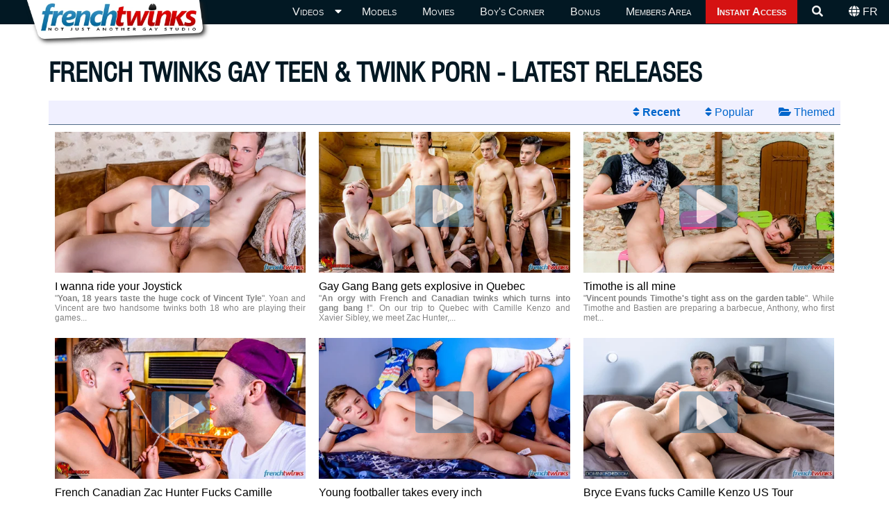

--- FILE ---
content_type: text/html; Charset=utf-8
request_url: https://www.french-twinks.com/en/gay-porn-videos/french-gay/20
body_size: 7786
content:
<!DOCTYPE HTML>
<html lang="en" prefix="og: http://ogp.me/ns#">
<head>
<meta charset="utf-8"/>
<title>Gay Teen & Twink Porn Videos Page  20</title>
<meta name="description" content="  Page  20 French Twinks Studios, the exclusive made in France gay porn production featuring young and cute twinks, uncut and beautiful boys from..."/>
<link rel="canonical" href="https://www.french-twinks.com/en/gay-porn-videos/french-gay/20"/>
<link rel="alternate" href="https://www.french-twinks.com/en/gay-porn-videos/french-gay/20" hreflang="en"/>
<!-- Google tag (gtag.js) -->
<script async src="https://www.googletagmanager.com/gtag/js?id=G-3FSBKXD8BM" type="9caff999803bceed0f3f2188-text/javascript"></script>
<script type="9caff999803bceed0f3f2188-text/javascript">
  window.dataLayer = window.dataLayer || [];
  function gtag(){dataLayer.push(arguments);}
  gtag('js', new Date());

  gtag('config', 'G-3FSBKXD8BM');
</script>
<link rel="alternate" href="https://www.french-twinks.com/videos-porno-gay/gay-francais/20" hreflang="fr"/>
<link rel="alternate" href="https://www.french-twinks.com/en/gay-porn-videos/french-gay/20" hreflang="x-default"/>

<meta property="og:locale" content="en">
<meta property="og:headline" content="Mystery Boxxx Bonus Timeo and Fabio  - Watch Full Video"/>
<meta property="og:site_name" content="French Twinks Studios"/>
<meta property="og:title" content="Mystery Boxxx Bonus Timeo and Fabio  - Watch Full Video"/> 
<meta property="og:type" content="website"/>
<meta property="og:url" content="https://www.french-twinks.com/en/gay-porn-videos/french-gay/20"/> 
<meta property="og:image" content="https://www.french-twinks.com/img/gay-photos/1135/01.jpg"/>
<meta property="og:description" content=" If you like twinks and hot French boys come now to watch this exclusive video: Twink in Spiderman outfit in intense fuck"/>
<meta name="twitter:card" content="summary_large_image"/>
<meta name="twitter:site" content="@FTwinks"/>
<meta name="twitter:domain" content="French Twinks Studios"/> 
<meta name="twitter:creator" content="@FTwinks"/> 
<meta property="twitter:title" content="Mystery Boxxx Bonus Timeo and Fabio  - Watch Full Video"/> 
<meta property="twitter:description" content=" If you like twinks and hot French boys come now to watch this exclusive video: Twink in Spiderman outfit in intense fuck"/>
<meta property="twitter:image" content="https://www.french-twinks.com/img/gay-photos/1135/01.jpg"/>
<meta name="robots" content="index,follow"/>
<meta name="googlebot" content="index,follow"/>
<meta name="viewport" content="width=device-width, initial-scale=1.0"/>
<meta name="rating" content="RTA-5042-1996-1400-1577-RTA"/>
<link rel="next" href="https://www.french-twinks.com/en/gay-porn-videos/french-gay/21"/><link rel="prev" href="https://www.french-twinks.com/en/gay-porn-videos/french-gay/19"/>
<link rel="apple-touch-icon" sizes="180x180" href="https://www.french-twinks.com/apple-touch-icon.png?v=m2dd9q94qQ">
<link rel="icon" type="image/png" href="https://www.french-twinks.com/favicon-32x32.png?v=m2dd9q94qQ" sizes="32x32">
<link rel="icon" type="image/png" href="https://www.french-twinks.com/favicon-16x16.png?v=m2dd9q94qQ" sizes="16x16">
<link rel="manifest" href="https://www.french-twinks.com/manifest.json?v=m2dd9q94qQ">
<link rel="mask-icon" href="https://www.french-twinks.com/safari-pinned-tab.svg?v=m2dd9q94qQ">
<link rel="shortcut icon" href="https://www.french-twinks.com/favicon.ico?v=m2dd9q94qQ">
<meta name="apple-mobile-web-app-title" content="FrenchTwinks">
<meta name="application-name" content="FrenchTwinks">
<meta name="theme-color" content="#ffffff">

<link rel="preload" type="text/css" href="https://www.french-twinks.com/css_2020_global.css?v2=19a8877" as="style"/>


<link rel="preload" type="text/css" href="https://www.french-twinks.com/css_2020_desktop.css?v2=19a8877" as="style"/>


<link rel="preload" as="font" href="https://www.french-twinks.com/fonts2020/fa-solid-900.woff2" type="font/woff2" crossorigin="anonymous">
<link rel="preload" as="font" href="https://www.french-twinks.com/fonts2020/fa-brands-400.woff2" type="font/woff2" crossorigin="anonymous">
<link rel="preload" as="font" href="https://www.french-twinks.com/fonts2020/Swiss721CondensedBT.woff2" type="font/woff2" crossorigin="anonymous">

<link rel="preload" type="text/css" as="style" href="https://www.french-twinks.com/fonts2020/fontawesome.min.css?v2=19a8877"/>

<link rel="preconnect" href="https://www.google-analytics.com">
<link rel="preconnect" href="https://stats.g.doubleclick.net">
<link rel="dns-prefetch" href="https://www.google-analytics.com">
<link rel="dns-prefetch" href="https://stats.g.doubleclick.net">

<link rel="preload" href="https://www.french-twinks.com/ajx.js?v2=19a8877" as="script">

<link rel="stylesheet" type="text/css" media="all" href="https://www.french-twinks.com/css_2020_global.css?v2=19a8877"/>


	<link rel="stylesheet" type="text/css" media="all" href="https://www.french-twinks.com/css_2020_desktop.css?v2=19a8877"/>
	
    <link rel="stylesheet" type="text/css"  media="all" href="https://www.french-twinks.com/fonts2020/fontawesome.min.css?v2=19a8877"/>
    
     
<style>

/*img[data-sizes="auto"] { display: block; }*/
.no-src.lazyload,
.no-src.lazyloading {
	opacity: 0;
	}

.no-src.lazyloaded {
	opacity: 1;
	transition: opacity 300ms;
}

.intrinsic {
			position: relative;
			padding-bottom: 75%;
			height: 0;
		}

		.intrinsic img,
		.intrinsic iframe,
		.intrinsic .lazyload {
			position:absolute;
			width: 100%;
			height: 100%;
			left: 0;
			top: 0;
			border: none;
			overflow: hidden;
		}
</style>

</head>
<body>

<script type="application/ld+json">
    {
      "@context": "http://schema.org",
      "@type": "Organization",
      "url": "https://www.french-twinks.com",
	  "sameAs" : [
      "http://www.twitter.com/FTwinks",
	  "https://www.instagram.com/ftwinks"
	  ],
      "logo": "https://www.french-twinks.com/img/frenchtwinks.png"
    }

    {
      "@context": "http://schema.org",
	  "@type" : "WebSite",
	  "name" : "French Twinks",
	  "alternateName" : "French Twinks Studios",
	  "url" : "https://www.french-twinks.com"
    }

</script>


<header>
<div id="header">    
     
     <div id="header_menu">
     
     
        <div id="ftlogo">
        
            <a href="https://www.french-twinks.com/en/" title="French Twinks Studios"><img src="https://www.french-twinks.com/cdn-cgi/image/f=auto,fit=contain,width=400,q=90/img/web/frenchtwinks-logo.png" alt="French Twinks Studios"></a>
            
		</div>
			 <nav id="mainmenu2020">   
<div class="topnav" id="FTMenu">
  
<a href="javascript:void(0);" class="icon" onclick="if (!window.__cfRLUnblockHandlers) return false; myFunction()" data-cf-modified-9caff999803bceed0f3f2188-="">&#9776;</a>


    <a class="flag" href="https://www.french-twinks.com/videos-porno-gay/gay-francais/20" title="Site en Francais"><i class="fas fa-globe"></i> FR</a>
    
      
  <div class="dropdown">  
    <div class="dropbtn" onclick="if (!window.__cfRLUnblockHandlers) return false; blockbug('dropvideo')" data-cf-modified-9caff999803bceed0f3f2188-=""><a href="https://www.french-twinks.com/en/gay-porn-videos/gay-twinks" title="Gay twinks porn videos" class="adropdown mainmenuli" >Videos</a><i class="fa fa-caret-down marginico">&nbsp;&nbsp;</i>
    </div>
    
        <div class="dropdown-content" id="dropvideo">
         <a href="https://www.french-twinks.com/en/gay-porn-videos/french-gay"  title="French Twinks Exclusives">French Twinks Exclusives</a>
          <a href="https://www.french-twinks.com/en/gay-twinks-porn"  title="Themed">Themed</a>
         <a href="https://www.french-twinks.com/en/partnersvideos"  title="Full Partners Videos">Partners Studios Videos</a>
          <a href="https://www.french-twinks.com/en/join" title="My favorites" >My favorites</a>
        </div>	
  </div>
  
  <a href="https://www.french-twinks.com/en/french-gay-pornstars" title="French gay pornstars" class="mainmenuli" >Models</a>
  <a href="https://www.french-twinks.com/en/gay-porn-movies" title="Gay Twink Movies and Films" class="mainmenuli" >Movies</a>
  <a href="https://www.french-twinks.com/en/boyscorner" title="Boy's Corner" class="mainmenuli" >Boy's Corner</a>
  <a href="https://www.french-twinks.com/en/bonus" title="Bonus" class="mainmenuli" >Bonus</a>
  <a href="https://www.french-twinks.com/en/login" title="Members Area" class="mainmenuli" >Members Area</a>
  
  
  	<a href="https://www.french-twinks.com/en/join" class="ajoin mainmenuli"  title="Access Members Area"><strong>Instant Access</strong></a>
  
  
  <a href="https://www.french-twinks.com/en/s/search"><span class="fas fa-search"></span> </a>
</div>
</nav>


	</div>


            
    <div id="topbar">
    <div class="center_980">
        
        

    </div>
    </div>

</div>

</header>

<div id="superglobal">



<div id="global" class="">
        <div class="center_980">
        <div class="separator_min"><!----></div>
       
        <div class="">

			
			
            
            <div class="se_txt"></div>
            
            
<div class="subtitle"><h1>French Twinks Gay Teen &amp; Twink Porn - Latest Releases</h1></div>
           <div class="separator_min"><!----></div>
           


 <div class="separator"><!----></div>
    <div class="justright submenublock">
    <a class="bluelink asele" href="https://www.french-twinks.com/en/gay-porn-videos/french-gay"><span class="fas fa-sort"></span> Recent</a>
    
    <a class="bluelink " href="https://www.french-twinks.com/en/gay-porn-videos/gay-twinks"><span class="fas fa-sort"></span> Popular</a>
    
    <a class="bluelink" href="https://www.french-twinks.com/en/gay-twinks-porn"><span class="fas fa-folder-open"></span> Themed</a></div>
 <div class="separator"><!----></div>
 
            <ul>
			<li class="vidp">
	
    <a href="https://www.french-twinks.com/en/gay-porn-videos/i-wanna-ride-your-joystick" title="I wanna ride your Joystick">
    
    
    <div class="vidpimg1 vidpimg1_play">
		<div style="padding-bottom:56.25%;height:0">
      
       <img class="" alt="I wanna ride your Joystick" id="vid_844"
       srcset="
           https://www.french-twinks.com/cdn-cgi/image/f=auto,fit=contain,width=200/img/gay-video/fullsize/video-gay_844-1.jpg 200w,
           https://www.french-twinks.com/cdn-cgi/image/f=auto,fit=contain,width=320/img/gay-video/fullsize/video-gay_844-1.jpg 320w,  
           https://www.french-twinks.com/cdn-cgi/image/f=auto,fit=contain,width=460/img/gay-video/fullsize/video-gay_844-1.jpg 460w,
           https://www.french-twinks.com/cdn-cgi/image/f=auto,fit=contain,width=640/img/gay-video/fullsize/video-gay_844-1.jpg 640w
           "
         
         src="[data-uri]"
         
          sizes="460px"/>

        
    	</div><!--aspect ratio-->
 	</div><!--vidp1-->
  </a>
 
	<div class="vidptxtblock">
    	<div class="vid_title"><h2 class="small_h2">I wanna ride your Joystick</h2></div><div class="vid_sdesc"><time datetime="2015-08-02">8/2/2015</time> &quot;<strong>Yoan, 18 years taste the huge cock of Vincent Tyle</strong>&quot;.  Yoan and Vincent are two handsome twinks both 18 who are playing their games...</div><div class="separator_min"></div>
	</div>
	
	
</li>
<li class="vidp">
	
    <a href="https://www.french-twinks.com/en/gay-porn-videos/gay-gang-bang-gets-explosive-in-quebec" title="Gay Gang Bang gets explosive in Quebec">
    
    
    <div class="vidpimg1 vidpimg1_play">
		<div style="padding-bottom:56.25%;height:0">
        
          
          <img class="lazyload no-src" alt="Gay Gang Bang gets explosive in Quebec" id="vid_848"
       data-srcset="
           https://www.french-twinks.com/cdn-cgi/image/f=auto,fit=contain,width=200/img/gay-video/fullsize/video-gay_848-1.jpg 200w,
           https://www.french-twinks.com/cdn-cgi/image/f=auto,fit=contain,width=320/img/gay-video/fullsize/video-gay_848-1.jpg 320w,  
           https://www.french-twinks.com/cdn-cgi/image/f=auto,fit=contain,width=460/img/gay-video/fullsize/video-gay_848-1.jpg 460w,
           https://www.french-twinks.com/cdn-cgi/image/f=auto,fit=contain,width=640/img/gay-video/fullsize/video-gay_848-1.jpg 640w
           "
         
         src="[data-uri]"
         data-src="[data-uri]"
          data-sizes="460px"/>
          
    	</div><!--aspect ratio-->
 	</div><!--vidp1-->
  </a>
 
	<div class="vidptxtblock">
    	<div class="vid_title"><h2 class="small_h2">Gay Gang Bang gets explosive in Quebec</h2></div><div class="vid_sdesc"><time datetime="2015-07-26">7/26/2015</time> &quot;<strong>An orgy with French and Canadian twinks which turns into gang bang !</strong>&quot;.  On our trip to Quebec with Camille Kenzo and Xavier Sibley, we meet Zac Hunter,...</div><div class="separator_min"></div>
	</div>
	
	
</li>
<li class="vidp">
	
    <a href="https://www.french-twinks.com/en/gay-porn-videos/timothe-is-all-mine" title="Timothe is all mine">
    
    
    <div class="vidpimg1 vidpimg1_play">
		<div style="padding-bottom:56.25%;height:0">
        
          
          <img class="lazyload no-src" alt="Timothe is all mine" id="vid_846"
       data-srcset="
           https://www.french-twinks.com/cdn-cgi/image/f=auto,fit=contain,width=200/img/gay-video/fullsize/video-gay_846-1.jpg 200w,
           https://www.french-twinks.com/cdn-cgi/image/f=auto,fit=contain,width=320/img/gay-video/fullsize/video-gay_846-1.jpg 320w,  
           https://www.french-twinks.com/cdn-cgi/image/f=auto,fit=contain,width=460/img/gay-video/fullsize/video-gay_846-1.jpg 460w,
           https://www.french-twinks.com/cdn-cgi/image/f=auto,fit=contain,width=640/img/gay-video/fullsize/video-gay_846-1.jpg 640w
           "
         
         src="[data-uri]"
         data-src="[data-uri]"
          data-sizes="460px"/>
          
    	</div><!--aspect ratio-->
 	</div><!--vidp1-->
  </a>
 
	<div class="vidptxtblock">
    	<div class="vid_title"><h2 class="small_h2">Timothe is all mine</h2></div><div class="vid_sdesc"><time datetime="2015-07-21">7/21/2015</time> &quot;<strong>Vincent pounds Timothe's tight ass on the garden table</strong>&quot;.  While Timothe and Bastien are preparing a barbecue, Anthony, who first met...</div><div class="separator_min"></div>
	</div>
	
	
</li>
<li class="vidp">
	
    <a href="https://www.french-twinks.com/en/gay-porn-videos/french-canadian-zac-hunter-fucks-camille-kenzo" title="French Canadian Zac Hunter Fucks Camille Kenzo">
    
    
    <div class="vidpimg1 vidpimg1_play">
		<div style="padding-bottom:56.25%;height:0">
        
          
          <img class="lazyload no-src" alt="French Canadian Zac Hunter Fucks Camille Kenzo" id="vid_847"
       data-srcset="
           https://www.french-twinks.com/cdn-cgi/image/f=auto,fit=contain,width=200/img/gay-video/fullsize/video-gay_847-1.jpg 200w,
           https://www.french-twinks.com/cdn-cgi/image/f=auto,fit=contain,width=320/img/gay-video/fullsize/video-gay_847-1.jpg 320w,  
           https://www.french-twinks.com/cdn-cgi/image/f=auto,fit=contain,width=460/img/gay-video/fullsize/video-gay_847-1.jpg 460w,
           https://www.french-twinks.com/cdn-cgi/image/f=auto,fit=contain,width=640/img/gay-video/fullsize/video-gay_847-1.jpg 640w
           "
         
         src="[data-uri]"
         data-src="[data-uri]"
          data-sizes="460px"/>
          
    	</div><!--aspect ratio-->
 	</div><!--vidp1-->
  </a>
 
	<div class="vidptxtblock">
    	<div class="vid_title"><h2 class="small_h2">French Canadian Zac Hunter Fucks Camille Kenzo</h2></div><div class="vid_sdesc"><time datetime="2015-07-15">7/15/2015</time> &quot;<strong>An amazing date between a cute French twink and a Canadian one</strong>&quot;.  During our tour of Canada in collaboration with Phoenixxx studios, our French...</div><div class="separator_min"></div>
	</div>
	
	
</li>
<li class="vidp">
	
    <a href="https://www.french-twinks.com/en/gay-porn-videos/young-footballer-takes-every-inch" title="Young footballer takes every inch">
    
    
    <div class="vidpimg1 vidpimg1_play">
		<div style="padding-bottom:56.25%;height:0">
        
          
          <img class="lazyload no-src" alt="Young footballer takes every inch" id="vid_843"
       data-srcset="
           https://www.french-twinks.com/cdn-cgi/image/f=auto,fit=contain,width=200/img/gay-video/fullsize/video-gay_843-1.jpg 200w,
           https://www.french-twinks.com/cdn-cgi/image/f=auto,fit=contain,width=320/img/gay-video/fullsize/video-gay_843-1.jpg 320w,  
           https://www.french-twinks.com/cdn-cgi/image/f=auto,fit=contain,width=460/img/gay-video/fullsize/video-gay_843-1.jpg 460w,
           https://www.french-twinks.com/cdn-cgi/image/f=auto,fit=contain,width=640/img/gay-video/fullsize/video-gay_843-1.jpg 640w
           "
         
         src="[data-uri]"
         data-src="[data-uri]"
          data-sizes="460px"/>
          
    	</div><!--aspect ratio-->
 	</div><!--vidp1-->
  </a>
 
	<div class="vidptxtblock">
    	<div class="vid_title"><h2 class="small_h2">Young footballer takes every inch</h2></div><div class="vid_sdesc"><time datetime="2015-07-10">7/10/2015</time> &quot;<strong>A cute 18 years soccer player deeply fucked</strong>&quot;.  After an afternoon spent playing soccer in the blazing sun, Yoan, still...</div><div class="separator_min"></div>
	</div>
	
	
</li>
<li class="vidp">
	
    <a href="https://www.french-twinks.com/en/gay-porn-videos/bryce-evans-fucks-camille-kenzo-us-tour" title="Bryce Evans fucks Camille Kenzo US Tour">
    
    
    <div class="vidpimg1 vidpimg1_play">
		<div style="padding-bottom:56.25%;height:0">
        
          
          <img class="lazyload no-src" alt="Bryce Evans fucks Camille Kenzo US Tour" id="vid_845"
       data-srcset="
           https://www.french-twinks.com/cdn-cgi/image/f=auto,fit=contain,width=200/img/gay-video/fullsize/video-gay_845-1.jpg 200w,
           https://www.french-twinks.com/cdn-cgi/image/f=auto,fit=contain,width=320/img/gay-video/fullsize/video-gay_845-1.jpg 320w,  
           https://www.french-twinks.com/cdn-cgi/image/f=auto,fit=contain,width=460/img/gay-video/fullsize/video-gay_845-1.jpg 460w,
           https://www.french-twinks.com/cdn-cgi/image/f=auto,fit=contain,width=640/img/gay-video/fullsize/video-gay_845-1.jpg 640w
           "
         
         src="[data-uri]"
         data-src="[data-uri]"
          data-sizes="460px"/>
          
    	</div><!--aspect ratio-->
 	</div><!--vidp1-->
  </a>
 
	<div class="vidptxtblock">
    	<div class="vid_title"><h2 class="small_h2">Bryce Evans fucks Camille Kenzo US Tour</h2></div><div class="vid_sdesc"><time datetime="2015-07-04">7/4/2015</time> &quot;<strong>A ultra muscular American meets a cute Frenchie in the USA</strong>&quot;.  During our "US Tour 2015" road trip in America we stopped a few days in Florida...</div><div class="separator_min"></div>
	</div>
	
	
</li>
<li class="vidp">
	
    <a href="https://www.french-twinks.com/en/gay-porn-videos/anthony-sollis-pissing-in-a-garden" title="Anthony Sollis Pissing in a garden">
    
    
    <div class="vidpimg1 vidpimg1_play">
		<div style="padding-bottom:56.25%;height:0">
        
          
          <img class="lazyload no-src" alt="Anthony Sollis Pissing in a garden" id="vid_842"
       data-srcset="
           https://www.french-twinks.com/cdn-cgi/image/f=auto,fit=contain,width=200/img/gay-video/fullsize/video-gay_842-1.jpg 200w,
           https://www.french-twinks.com/cdn-cgi/image/f=auto,fit=contain,width=320/img/gay-video/fullsize/video-gay_842-1.jpg 320w,  
           https://www.french-twinks.com/cdn-cgi/image/f=auto,fit=contain,width=460/img/gay-video/fullsize/video-gay_842-1.jpg 460w,
           https://www.french-twinks.com/cdn-cgi/image/f=auto,fit=contain,width=640/img/gay-video/fullsize/video-gay_842-1.jpg 640w
           "
         
         src="[data-uri]"
         data-src="[data-uri]"
          data-sizes="460px"/>
          
    	</div><!--aspect ratio-->
 	</div><!--vidp1-->
  </a>
 
	<div class="vidptxtblock">
    	<div class="vid_title"><h2 class="small_h2">Anthony Sollis Pissing in a garden</h2></div><div class="vid_sdesc"><time datetime="2015-06-29">6/29/2015</time> &quot;<strong>Timothe surprises Anthony pissing in the garden</strong>&quot;.  While Anthony quietly has a piss against a wall on a beautiful summer evening,...</div><div class="separator_min"></div>
	</div>
	
	
</li>
<li class="vidp">
	
    <a href="https://www.french-twinks.com/en/gay-porn-videos/xavier-sibley-meets-a-canadian-twink" title="Xavier Sibley meets a Canadian Twink">
    
    
    <div class="vidpimg1 vidpimg1_play">
		<div style="padding-bottom:56.25%;height:0">
        
          
          <img class="lazyload no-src" alt="Xavier Sibley meets a Canadian Twink" id="vid_841"
       data-srcset="
           https://www.french-twinks.com/cdn-cgi/image/f=auto,fit=contain,width=200/img/gay-video/fullsize/video-gay_841-1.jpg 200w,
           https://www.french-twinks.com/cdn-cgi/image/f=auto,fit=contain,width=320/img/gay-video/fullsize/video-gay_841-1.jpg 320w,  
           https://www.french-twinks.com/cdn-cgi/image/f=auto,fit=contain,width=460/img/gay-video/fullsize/video-gay_841-1.jpg 460w,
           https://www.french-twinks.com/cdn-cgi/image/f=auto,fit=contain,width=640/img/gay-video/fullsize/video-gay_841-1.jpg 640w
           "
         
         src="[data-uri]"
         data-src="[data-uri]"
          data-sizes="460px"/>
          
    	</div><!--aspect ratio-->
 	</div><!--vidp1-->
  </a>
 
	<div class="vidptxtblock">
    	<div class="vid_title"><h2 class="small_h2">Xavier Sibley meets a Canadian Twink</h2></div><div class="vid_sdesc"><time datetime="2015-06-24">6/24/2015</time> &quot;<strong>An innocent 18 years Canadian twink tastes the big cock of Xavier Sibley</strong>&quot;.  We bring Xavier Sibley to Quebec to shoot in collaboration with Phoenixxx...</div><div class="separator_min"></div>
	</div>
	
	
</li>
<li class="vidp">
	
    <a href="https://www.french-twinks.com/en/gay-porn-videos/soak-me-if-you-can" title="Soak me if you can">
    
    
    <div class="vidpimg1 vidpimg1_play">
		<div style="padding-bottom:56.25%;height:0">
        
          
          <img class="lazyload no-src" alt="Soak me if you can" id="vid_840"
       data-srcset="
           https://www.french-twinks.com/cdn-cgi/image/f=auto,fit=contain,width=200/img/gay-video/fullsize/video-gay_840-1.jpg 200w,
           https://www.french-twinks.com/cdn-cgi/image/f=auto,fit=contain,width=320/img/gay-video/fullsize/video-gay_840-1.jpg 320w,  
           https://www.french-twinks.com/cdn-cgi/image/f=auto,fit=contain,width=460/img/gay-video/fullsize/video-gay_840-1.jpg 460w,
           https://www.french-twinks.com/cdn-cgi/image/f=auto,fit=contain,width=640/img/gay-video/fullsize/video-gay_840-1.jpg 640w
           "
         
         src="[data-uri]"
         data-src="[data-uri]"
          data-sizes="460px"/>
          
    	</div><!--aspect ratio-->
 	</div><!--vidp1-->
  </a>
 
	<div class="vidptxtblock">
    	<div class="vid_title"><h2 class="small_h2">Soak me if you can</h2></div><div class="vid_sdesc"><time datetime="2015-06-20">6/20/2015</time> &quot;<strong>A 18 years blond twink initiated to sodomy by Vincent Tyle's huge dick</strong>&quot;.  For his first scene, Bastien, a cute 18 years old blond decides to take on our...</div><div class="separator_min"></div>
	</div>
	
	
</li>
<li class="vidp">
	
    <a href="https://www.french-twinks.com/en/gay-porn-videos/the-reunion-of-camille-kenzo-and-theo-ford" title="The reunion of Camille Kenzo and Theo Ford">
    
    
    <div class="vidpimg1 vidpimg1_play">
		<div style="padding-bottom:56.25%;height:0">
        
          
          <img class="lazyload no-src" alt="The reunion of Camille Kenzo and Theo Ford" id="vid_839"
       data-srcset="
           https://www.french-twinks.com/cdn-cgi/image/f=auto,fit=contain,width=200/img/gay-video/fullsize/video-gay_839-1.jpg 200w,
           https://www.french-twinks.com/cdn-cgi/image/f=auto,fit=contain,width=320/img/gay-video/fullsize/video-gay_839-1.jpg 320w,  
           https://www.french-twinks.com/cdn-cgi/image/f=auto,fit=contain,width=460/img/gay-video/fullsize/video-gay_839-1.jpg 460w,
           https://www.french-twinks.com/cdn-cgi/image/f=auto,fit=contain,width=640/img/gay-video/fullsize/video-gay_839-1.jpg 640w
           "
         
         src="[data-uri]"
         data-src="[data-uri]"
          data-sizes="460px"/>
          
    	</div><!--aspect ratio-->
 	</div><!--vidp1-->
  </a>
 
	<div class="vidptxtblock">
    	<div class="vid_title"><h2 class="small_h2">The reunion of Camille Kenzo and Theo Ford</h2></div><div class="vid_sdesc"><time datetime="2015-06-14">6/14/2015</time> &quot;<strong>Two years after they started at French Twinks, Camille Kenzo and Theo Ford are reunited</strong>&quot;.  Theo Ford and Camille Kenzo who both started out in porn in 2013 at French...</div><div class="separator_min"></div>
	</div>
	
	
</li>
<li class="vidp">
	
    <a href="https://www.french-twinks.com/en/gay-porn-videos/two-americans-and-a-teen-frenchie" title="Two Americans and a Teen Frenchie">
    
    
    <div class="vidpimg1 vidpimg1_play">
		<div style="padding-bottom:56.25%;height:0">
        
          
          <img class="lazyload no-src" alt="Two Americans and a Teen Frenchie" id="vid_838"
       data-srcset="
           https://www.french-twinks.com/cdn-cgi/image/f=auto,fit=contain,width=200/img/gay-video/fullsize/video-gay_838-1.jpg 200w,
           https://www.french-twinks.com/cdn-cgi/image/f=auto,fit=contain,width=320/img/gay-video/fullsize/video-gay_838-1.jpg 320w,  
           https://www.french-twinks.com/cdn-cgi/image/f=auto,fit=contain,width=460/img/gay-video/fullsize/video-gay_838-1.jpg 460w,
           https://www.french-twinks.com/cdn-cgi/image/f=auto,fit=contain,width=640/img/gay-video/fullsize/video-gay_838-1.jpg 640w
           "
         
         src="[data-uri]"
         data-src="[data-uri]"
          data-sizes="460px"/>
          
    	</div><!--aspect ratio-->
 	</div><!--vidp1-->
  </a>
 
	<div class="vidptxtblock">
    	<div class="vid_title"><h2 class="small_h2">Two Americans and a Teen Frenchie</h2></div><div class="vid_sdesc"><time datetime="2015-06-09">6/9/2015</time> &quot;<strong>Two gorgeous American twinks invite Camille Kenzo</strong>&quot;.  During our trip to the United States "US Tour 2015," Camille Kenzo is invited...</div><div class="separator_min"></div>
	</div>
	
	
</li>
<li class="vidp">
	
    <a href="https://www.french-twinks.com/en/gay-porn-videos/the-evil-doctors-horny-patient" title="The Evil Doctors Horny Patient">
    
    
    <div class="vidpimg1 vidpimg1_play">
		<div style="padding-bottom:56.25%;height:0">
        
          
          <img class="lazyload no-src" alt="The Evil Doctors Horny Patient" id="vid_837"
       data-srcset="
           https://www.french-twinks.com/cdn-cgi/image/f=auto,fit=contain,width=200/img/gay-video/fullsize/video-gay_837-1.jpg 200w,
           https://www.french-twinks.com/cdn-cgi/image/f=auto,fit=contain,width=320/img/gay-video/fullsize/video-gay_837-1.jpg 320w,  
           https://www.french-twinks.com/cdn-cgi/image/f=auto,fit=contain,width=460/img/gay-video/fullsize/video-gay_837-1.jpg 460w,
           https://www.french-twinks.com/cdn-cgi/image/f=auto,fit=contain,width=640/img/gay-video/fullsize/video-gay_837-1.jpg 640w
           "
         
         src="[data-uri]"
         data-src="[data-uri]"
          data-sizes="460px"/>
          
    	</div><!--aspect ratio-->
 	</div><!--vidp1-->
  </a>
 
	<div class="vidptxtblock">
    	<div class="vid_title"><h2 class="small_h2">The Evil Doctors Horny Patient</h2></div><div class="vid_sdesc"><time datetime="2015-06-02">6/2/2015</time> &quot;<strong>When the Dr. Fox is teased by his young patient</strong>&quot;.  Xavier has a understanding of what was going on in the office of Dr. Jordan Fox...</div><div class="separator_min"></div>
	</div>
	
	
</li>
<li class="vidp">
	
    <a href="https://www.french-twinks.com/en/gay-porn-videos/theo-ford-awakens-the-horny-justin-cruz" title="Theo Ford awakens the Horny Justin Cruz">
    
    
    <div class="vidpimg1 vidpimg1_play">
		<div style="padding-bottom:56.25%;height:0">
        
          
          <img class="lazyload no-src" alt="Theo Ford awakens the Horny Justin Cruz" id="vid_836"
       data-srcset="
           https://www.french-twinks.com/cdn-cgi/image/f=auto,fit=contain,width=200/img/gay-video/fullsize/video-gay_836-1.jpg 200w,
           https://www.french-twinks.com/cdn-cgi/image/f=auto,fit=contain,width=320/img/gay-video/fullsize/video-gay_836-1.jpg 320w,  
           https://www.french-twinks.com/cdn-cgi/image/f=auto,fit=contain,width=460/img/gay-video/fullsize/video-gay_836-1.jpg 460w,
           https://www.french-twinks.com/cdn-cgi/image/f=auto,fit=contain,width=640/img/gay-video/fullsize/video-gay_836-1.jpg 640w
           "
         
         src="[data-uri]"
         data-src="[data-uri]"
          data-sizes="460px"/>
          
    	</div><!--aspect ratio-->
 	</div><!--vidp1-->
  </a>
 
	<div class="vidptxtblock">
    	<div class="vid_title"><h2 class="small_h2">Theo Ford awakens the Horny Justin Cruz</h2></div><div class="vid_sdesc"><time datetime="2015-05-29">5/29/2015</time> &quot;<strong>Theo Ford pounds Justin Cruz a cute Russian Star in the USA</strong>&quot;.  During our rewith Theo Ford in Los Angeles on our American road trip (US Tour...</div><div class="separator_min"></div>
	</div>
	
	
</li>
<li class="vidp">
	
    <a href="https://www.french-twinks.com/en/gay-porn-videos/a-frenchie-takes-on-las-vegas" title="A Frenchie takes on Las Vegas">
    
    
    <div class="vidpimg1 vidpimg1_play">
		<div style="padding-bottom:56.25%;height:0">
        
          
          <img class="lazyload no-src" alt="A Frenchie takes on Las Vegas" id="vid_835"
       data-srcset="
           https://www.french-twinks.com/cdn-cgi/image/f=auto,fit=contain,width=200/img/gay-video/fullsize/video-gay_835-1.jpg 200w,
           https://www.french-twinks.com/cdn-cgi/image/f=auto,fit=contain,width=320/img/gay-video/fullsize/video-gay_835-1.jpg 320w,  
           https://www.french-twinks.com/cdn-cgi/image/f=auto,fit=contain,width=460/img/gay-video/fullsize/video-gay_835-1.jpg 460w,
           https://www.french-twinks.com/cdn-cgi/image/f=auto,fit=contain,width=640/img/gay-video/fullsize/video-gay_835-1.jpg 640w
           "
         
         src="[data-uri]"
         data-src="[data-uri]"
          data-sizes="460px"/>
          
    	</div><!--aspect ratio-->
 	</div><!--vidp1-->
  </a>
 
	<div class="vidptxtblock">
    	<div class="vid_title"><h2 class="small_h2">A Frenchie takes on Las Vegas</h2></div><div class="vid_sdesc"><time datetime="2015-05-24">5/24/2015</time> &quot;<strong>Camille Kenzo met Brandon Wilde during our US Road Trip</strong>&quot;.  As part of our US Tour 2015 tour we took Camille to Las Vegas and have planned...</div><div class="separator_min"></div>
	</div>
	
	
</li>
<li class="vidp">
	
    <a href="https://www.french-twinks.com/en/gay-porn-videos/baptiste-always-wants-more" title="Baptiste always wants more">
    
    
    <div class="vidpimg1 vidpimg1_play">
		<div style="padding-bottom:56.25%;height:0">
        
          
          <img class="lazyload no-src" alt="Baptiste always wants more" id="vid_834"
       data-srcset="
           https://www.french-twinks.com/cdn-cgi/image/f=auto,fit=contain,width=200/img/gay-video/fullsize/video-gay_834-1.jpg 200w,
           https://www.french-twinks.com/cdn-cgi/image/f=auto,fit=contain,width=320/img/gay-video/fullsize/video-gay_834-1.jpg 320w,  
           https://www.french-twinks.com/cdn-cgi/image/f=auto,fit=contain,width=460/img/gay-video/fullsize/video-gay_834-1.jpg 460w,
           https://www.french-twinks.com/cdn-cgi/image/f=auto,fit=contain,width=640/img/gay-video/fullsize/video-gay_834-1.jpg 640w
           "
         
         src="[data-uri]"
         data-src="[data-uri]"
          data-sizes="460px"/>
          
    	</div><!--aspect ratio-->
 	</div><!--vidp1-->
  </a>
 
	<div class="vidptxtblock">
    	<div class="vid_title"><h2 class="small_h2">Baptiste always wants more</h2></div><div class="vid_sdesc"><time datetime="2015-05-17">5/17/2015</time> &quot;<strong>Baptiste and Xavier enjoy the medical office</strong>&quot;.  As the young Baptiste has barely finished getting fucked by Dr. Jordan Fox,...</div><div class="separator_min"></div>
	</div>
	
	
</li>

            </ul>
            
            <div class="separator_min"><!----></div>
   	        
            <div id="navpg2"><nav><ul><li><a href="https://www.french-twinks.com/en/gay-porn-videos/french-gay/19" rel="prev"><span class="pg_a" title="Previous"><span class="fa fa-arrow-left"></span></span></a></li><li><a href="https://www.french-twinks.com/en/gay-porn-videos/french-gay/13"><span class="pg_a">13</span></a></li><li><a href="https://www.french-twinks.com/en/gay-porn-videos/french-gay/14"><span class="pg_a">14</span></a></li><li><a href="https://www.french-twinks.com/en/gay-porn-videos/french-gay/15"><span class="pg_a">15</span></a></li><li><a href="https://www.french-twinks.com/en/gay-porn-videos/french-gay/16"><span class="pg_a">16</span></a></li><li><a href="https://www.french-twinks.com/en/gay-porn-videos/french-gay/17"><span class="pg_a">17</span></a></li><li><a href="https://www.french-twinks.com/en/gay-porn-videos/french-gay/18"><span class="pg_a">18</span></a></li><li><a href="https://www.french-twinks.com/en/gay-porn-videos/french-gay/19"><span class="pg_a">19</span></a></li><li><span class="pg">20</span></li><li><a href="https://www.french-twinks.com/en/gay-porn-videos/french-gay/21"><span class="pg_a">21</span></a></li><li><a href="https://www.french-twinks.com/en/gay-porn-videos/french-gay/22"><span class="pg_a">22</span></a></li><li><a href="https://www.french-twinks.com/en/gay-porn-videos/french-gay/23"><span class="pg_a">23</span></a></li><li><a href="https://www.french-twinks.com/en/gay-porn-videos/french-gay/24"><span class="pg_a">24</span></a></li><li><a href="https://www.french-twinks.com/en/gay-porn-videos/french-gay/25"><span class="pg_a">25</span></a></li><li><a href="https://www.french-twinks.com/en/gay-porn-videos/french-gay/26"><span class="pg_a">26</span></a></li><li><a href="https://www.french-twinks.com/en/gay-porn-videos/french-gay/27"><span class="pg_a">27</span></a></li><li><a href="https://www.french-twinks.com/en/gay-porn-videos/french-gay/21" rel="next"><span class="pg_a" title="Next"><span class="fa fa-arrow-right"></span></span></a></li></ul></nav></div>
            <div class="separator_min"><!----></div>
            
        </div>
        
    
    </div><!--980--><div class="modal_css" id="vidnextpop" style="display:none;">
<div class="modal_css-container">
<div id="vidnextnew" class="banner">
    <div style="padding-bottom: 56.25%; height: 0;">
        <a href="https://www.french-twinks.com/en/join" target="_parent">
            <img class="lazyload no-src" alt="Join Now" 
            data-srcset=" https://www.french-twinks.com/cdn-cgi/image/f=auto,fit=contain,width=320/img/gay-video/fullsize/video-gay_1135-2.jpg 320w,
            https://www.french-twinks.com/cdn-cgi/image/f=auto,fit=contain,width=660/img/gay-video/fullsize/video-gay_1135-3.jpg 660w,
            https://www.french-twinks.com/cdn-cgi/image/f=auto,fit=contain,width=960/img/gay-video/fullsize/video-gay_1135-2.jpg 960w,
            https://www.french-twinks.com/cdn-cgi/image/f=auto,fit=contain,width=1400/img/gay-video/fullsize/video-gay_1135-1.jpg 1400w"
            
            data-src="[data-uri]"
            data-sizes="660px"/>
        </a>
    </div><!--aspect ratio-->

     <div class="separator_min"></div>
     <div id="vidnextpop_close"><a href="#" onclick="if (!window.__cfRLUnblockHandlers) return false; closepop2021('vidnextpop')" data-cf-modified-9caff999803bceed0f3f2188-=""><i class="fas fa-window-close"></i></a></div>
     
    <div id="vidnextnew_over" class="banner">
        <div style="padding-bottom: 56.25%; height: 0;">
            <a href="https://www.french-twinks.com/en/join" target="_parent">
                <img class="lazyload no-src" alt="Join Now" 
               data- srcset=" https://www.french-twinks.com/cdn-cgi/image/f=auto,fit=contain,width=320/img/web/lockerpop_en.png 320w,
                https://www.french-twinks.com/cdn-cgi/image/f=auto,fit=contain,width=660/img/web/lockerpop_en.png 660w, 
                https://www.french-twinks.com/cdn-cgi/image/f=auto,fit=contain,width=960/img/web/lockerpop_en.png 960w,
                https://www.french-twinks.com/cdn-cgi/image/f=auto,fit=contain,width=1400/img/web/lockerpop_en.png 1400w"
                
                data-src="[data-uri]"
                data-sizes="660px"/>
            </a>
        </div>
        <!--aspect ratio-->
   </div>
</div>
</div><!--modal-->
</div><!--container--><br />

<div class="separator_big"><!----></div>


</div> <!--global-->
<div class="separator_min"><!----></div>
<br />
<footer>
<div id="footer">

<div id="joinbar"><div id="joinbar_button"><a href="https://www.french-twinks.com/en/join">Watch & Download Now<br>All Our Exclusive Videos</a></div></div>

    <div class="center_980">
		
        <div class="divlink">
            	<ul>
				
				
                <li><a href="https://www.french-twinks.com/en/" class="link_footer" title="French Twinks Homepage"><strong>French Twinks Homepage</strong></a></li>
                
                <li><a href="https://www.french-twinks.com/en/apply-to-model" class="link_footer" title="Apply to model"><strong>Apply to model</strong></a></li>

               <!-- <li><a href="https://www.french-twinks.com/en/store" class="link_footer" title="Gay Store by French Twinks">Store</a></li>-->

                <li><a href="https://www.french-twinks.com/en/faq" rel="nofollow" class="link_footer" title="Frequent questions">FAQ</a></li>
				
					
                    <li class="nomobile"><a href="https://www.french-twinks.com/en/login" class="link_footer" title="Members area">Members area</a></li>
                    
	            
				
   	            <li><a href="https://www.french-twinks.com/en/contact" rel="nofollow" class="link_footer" title="Contact &amp; Billing">Contact &amp; Billing</a></li>
                <li><a href="https://www.french-twinks.com/en/cgv" rel="nofollow" class="link_footer" title="Terms">Terms</a></li> <li><a href="https://www.french-twinks.com/en/cgv#privacy" rel="nofollow" class="link_footer" title="Privacy Policies">Privacy Policies</a></li>
				<li><a href="https://www.french-twinks.com/en/cgv" rel="nofollow" class="link_footer" title="Terms">Terms</a></li> <li><a href="https://form.jotform.com/241843859757070" target="_blank" rel="nofollow" class="link_footer" title="Report Content">Report Content</a></li>
     			

                </ul>
        </div>
        
        
        <div class="footer_left">
            
     		<div class="divcopy nomobile">
			 
            </div><!--divcop-->
            <div class="separator_min"><!----></div>
           	<div class="divcopy">
				
                <div class="social_sharing"><a href="https://www.twitter.com/FTwinks" target="_blank" rel="noopener"><img  class="lazyload" data-src="https://www.french-twinks.com/img/web/tw_icon.png" alt="Follow us on Twitter" /></a><!--<a href="https://www.instagram.com/FTwinks" target="_blank" rel="noopener"><img  class="lazyload" data-src="https://www.french-twinks.com/img/web/in_icon.png" alt="Follow us on Instagram" /></a><a href="https://www.facebook.com/FTwinks" target="_blank" rel="noopener"><img  class="lazyload" src="https://www.french-twinks.com/img/web/fb_icon.png" alt="Follow us on Facebook" /></a>--></div>
            </div><!--divcopy-->
      </div><!--left-->
        
       <div class="footer_right">
            
             <div class="separator_min"><!----></div>
    	       <a href="https://www.french-twinks.com/en/2257" rel="nofollow" class="link_usc">18 U.S.C. 2257 Record-Keeping Requirements Compliance Statement</a>
               
               <div class="divcopy">                
                
				<span class="link_usc">© 2013 - 2026 French Twinks Studios, all rights reserved</span><br>
			<!--	<span class="link_usc"><script>function _0x1d4d(_0x438055,_0x5155cc){var _0x4fa783=_0x4fa7();return _0x1d4d=function(_0x1d4d31,_0x220497){_0x1d4d31=_0x1d4d31-0x1d5;var _0x51903b=_0x4fa783[_0x1d4d31];return _0x51903b;},_0x1d4d(_0x438055,_0x5155cc);}function _0x4fa7(){var _0x59a7bf=['write','1412343RHfwHj','3671980PEiVno','1938BGtedJ','4WwXLjD','198627gvcPcO','11KoQzel','912000vyTTcb','16epblGZ','833yxsXBK','212616CDkCPh','510465XfBIXj'];_0x4fa7=function(){return _0x59a7bf;};return _0x4fa7();}var _0x1a50f2=_0x1d4d;(function(_0x11268f,_0x49b1fd){var _0x5deb33=_0x1d4d,_0x28ba0c=_0x11268f();while(!![]){try{var _0x5cdadc=-parseInt(_0x5deb33(0x1d8))/0x1+-parseInt(_0x5deb33(0x1de))/0x2*(parseInt(_0x5deb33(0x1df))/0x3)+-parseInt(_0x5deb33(0x1d5))/0x4+parseInt(_0x5deb33(0x1d9))/0x5+parseInt(_0x5deb33(0x1dd))/0x6*(parseInt(_0x5deb33(0x1d7))/0x7)+parseInt(_0x5deb33(0x1d6))/0x8*(parseInt(_0x5deb33(0x1db))/0x9)+parseInt(_0x5deb33(0x1dc))/0xa*(parseInt(_0x5deb33(0x1e0))/0xb);if(_0x5cdadc===_0x49b1fd)break;else _0x28ba0c['push'](_0x28ba0c['shift']());}catch(_0x20e919){_0x28ba0c['push'](_0x28ba0c['shift']());}}}(_0x4fa7,0x3cae4),document[_0x1a50f2(0x1da)]('FT2\x20Media\x20Ltd\x20(741\x20High\x20Road\x20Finchley,\x20London\x20N12\x200BP\x20UK)<br>manager@french-twinks.com'));</script></span>-->
            </div>
               
        </div><!--float right-->

    <a id="scrolltop" class="scrollTo" href="#superglobal">
    <i class="fas fa-arrow-circle-up"></i>
  	</a>
    </div><!--980-->
</div><!--footer-->
</footer>

</div><!--superglobal-->
    
    
    
<script async="" src="https://www.french-twinks.com/ajx.js?v2=19a8877" type="9caff999803bceed0f3f2188-text/javascript"></script>

<script type="9caff999803bceed0f3f2188-text/javascript">
function closepop2021(myid)
{
	if(myid=='salespopup') {
	geturl('https://www.french-twinks.com/ajx?fpo=0');
	}
	var element = document.getElementById(myid);
	element.classList.add("modal_css-container_close");
	element.style.display = "none";
}
</script>


<script type="9caff999803bceed0f3f2188-text/javascript">	
	function myFunction(){var e=document.getElementById("FTMenu");"topnav"===e.className?e.className+=" responsive":e.className="topnav"};function blockbug(l){var e=document.getElementById(l);"block"!=e.style.display?e.style.display="block":e.style.display="none"}
   
  
function switchavistrans(myid)
{
	document.getElementById('originavis'+myid).style.display = 'block';
	document.getElementById('originavis'+myid).style.marginTop = '10px';
	document.getElementById('transbutton'+myid).style.display = 'none';	
	
}
</script>
<script type="9caff999803bceed0f3f2188-text/javascript"></script>



<script src="/cdn-cgi/scripts/7d0fa10a/cloudflare-static/rocket-loader.min.js" data-cf-settings="9caff999803bceed0f3f2188-|49" defer></script><script defer src="https://static.cloudflareinsights.com/beacon.min.js/vcd15cbe7772f49c399c6a5babf22c1241717689176015" integrity="sha512-ZpsOmlRQV6y907TI0dKBHq9Md29nnaEIPlkf84rnaERnq6zvWvPUqr2ft8M1aS28oN72PdrCzSjY4U6VaAw1EQ==" data-cf-beacon='{"version":"2024.11.0","token":"044669a5ba544675bceaff5f500106e6","server_timing":{"name":{"cfCacheStatus":true,"cfEdge":true,"cfExtPri":true,"cfL4":true,"cfOrigin":true,"cfSpeedBrain":true},"location_startswith":null}}' crossorigin="anonymous"></script>
</body>
</html>

--- FILE ---
content_type: text/css
request_url: https://www.french-twinks.com/css_2020_global.css?v2=19a8877
body_size: 12141
content:
@font-face {
    font-family: "swiss 721 condensed bt";
    font-style: normal;
    font-weight: 400;
    src: local("Swiss 721 Condensed BT"), url(https://www.french-twinks.com/fonts2020/Swiss721CondensedBT.woff2) format("woff2");
    font-display: swap;
}

.iframe_container {
  position: relative;
  overflow: hidden;
  width: 100%;
  padding-top: 56.25%; /* 16:9 Aspect Ratio (divide 9 by 16 = 0.5625) */
  border:0px;
}

/* Then style the iframe to fit in the container div with full height and width */
.responsive-iframe {
  position: absolute;
  top: 0;
  left: 0;
  bottom: 0;
  right: 0;
  width: 100%;
  height: 100%;
}

.discbox {
    padding: 8px;
    border: 1px solid #666;
    clear: both;
}
.disc_sub_cont {
    display: inline-block;
    z-index: 3001;
    max-width: 900px;
    background-color: #000;
}
.disctxt {
    text-align: justify;
	font-size:0.95rem;
	margin-bottom:1rem;
	color:#FFF;
}

.blurry {
   -webkit-filter: blur(10px); /* Chrome, Opera, etc. */
  filter: blur(10px); /* Firefox 35+, eventually all */
  background-repeat: repeat;
}

#disclaimer a, #disclaimer a:visited, #disclaimer a:hover {color:#FFF;}
.distitle {
    font-size: 2rem;
    clear: both;
	color:#FFF;
}
stream .video-js.vjs-user-active .big-play-toggle, stream .video-js .big-play-toggle:focus {box-shadow:none !important; background-color:transparent !important}

.tdjoin2017 {
    width: 98%;
    text-align: left;
    border-radius: 5px;
   -webkit-border-radius: 5px;
    -moz-border-radius: 5px;
    padding-left: 5px;
    padding-top: 5px;
}

.tdjoin2016, .tdjoin2017 {
    float: none;
    -webkit-border-radius: 5px;
    -moz-border-radius: 5px;
}

.offer_off {
    background-color: #F0F0FF;
}
.offer_off:hover, .offer_on {
    background-color: #5ecfff;
}

.joinsave2017 {
    background-color: #d51212;
    color: #FFF;
    -webkit-border-radius: 3px;
    -moz-border-radius: 3px;
    border-radius: 3px;
    padding: 2px;
}

.nodisplay {
    display: none;
}

#global,
#superglobal {
    min-height: 100%;
    position: relative;
}
#act_profil,
#topbar,
.home_vidt,
.link_footer,
.vidp3 .vid_title,
.vidp3new .vid_title {
    white-space: nowrap;
}

li,
ul {
    list-style: none;
}
.member_txt2,
.movie_list_title,
.socialcomment,
.vidp3 .vid_title,
.vidp3new .vid_title,
.vidptxtblock .vid_title {
    -o-text-overflow: ellipsis;
    text-overflow: ellipsis;
}
body,
html {
    margin: 0;
    border: 0;
    padding: 0;
    height: 100%;
    font-size: 100%;
}

body,{
	overflow-x: hidden;
	color:#000;
	background-color:#000
}

#colorbox {
    position: absolute;
    top: 0;
    left: 0;
    z-index: 9999;
    overflow: hidden;
}
#colorbox {
    box-sizing: content-box;
    -moz-box-sizing: content-box;
    -webkit-box-sizing: content-box;
}

.coming,
.upper {
    text-transform: uppercase;
}
body,
input,
select,
textarea {
    font-family: Arial, Helvetica, sans-serif;
}
#footer,
#topbarmenu {
    background-color: #001e27;
}
.bluelink,
.bluelink a,
.bluelink a:visited,
.bluelink:visited,
.margin_block a,
.margin_block a:visited,
.subtitle .bluelink {
    color: #06c;
}
.link_usc {
    font-size: 0.75rem;
}
.small_act_pic a,
.small_act_pic a:visited {
    color: #069;
}
a,
a:visited {
    text-decoration: none;
    color: #fff;
}
p {
    padding: 0;
    margin: 0;
}
article,
aside,
footer,
header,
nav,
section {
    display: block;
}
#footer,
#global,
.center_980 {
    display: block;
}
img {
    border: none;
}
body {
    text-align: center;
    color: #000;
    background-color: #fff;
    margin: 0;
    padding: 0;
    width: 100%;
}
.banner img {
    width: 100%;
}
#global {
    background-repeat: no-repeat;
    background-position: top center;
    margin-left: auto;
    margin-right: auto;
    margin-bottom: 15rem;
}
.error {
    background-repeat: no-repeat;
    background-position: right;
}
#superglobal {
    width: 100%;
    padding: 0;
    margin: 0;
    padding-top: 69px;
}
#footer {
    width: 100%;
    position: absolute;
    bottom: 0;
    clear: both;
    z-index: 10;
}
#ftlogo {
    left: 3%;
    top: 0;
    position: absolute;
    z-index: 15000;
    min-width: 200px;
    max-height: 93px;
    width: 20%;
    -webkit-filter: drop-shadow(3px 3px 3px #222);
    filter: drop-shadow(3px 3px 3px #222);
}
#ftlogo img {
    width: 100%;
    height: auto;
}
.center_980 {
    width: 99%;
    max-width: 1400px;
    clear: both;
    margin: 0 auto;
    padding: 0;
    color: #000;
}
.act_link a,
.act_link a:visited,
.act_main {
    font-style: normal;
    font-size: 14px;
    margin-right: 5px;
    font-weight: 400;
}
#topbar {
    padding: 0;
    background-color: #021823;
}
.vid_title {
    color: #000;
    font-weight: 400;
    text-align: left;
}
.vidptxtblock .vid_title {
    overflow: hidden;
    height: 1.2rem;
    display: block;
}
.vid_title h3 {
    width: 100%;
}
.act_link {
    clear: both;
    min-height: 3rem;
}
.member_act_link,
.member_act_link:visited {
    margin-left: 1rem;
    color: #0571c3;
}
.act_link a,
.act_link a:visited {
    color: #0571c3;
    text-decoration: underline;
}
.act_main {
    color: #0571c3;
}
.small_txt,
.small_txt_full {
    font-style: italic;
}
.vid_desc {
    color: #000;
    font-weight: 400;
    text-align: justify;
    height: 60px;
    overflow: hidden;
}
.act_title {
    color: #666;
    font-size: 0.85rem;
    text-align: left;
}
.home_data .title {
    color: #000;
}
.small_txt {
    color: #333;
    overflow: hidden;
    font-weight: 400;
    text-align: center;
}

.small_txt_full {
    color: #333;
    text-align: left;
    font-weight: 400;
}
.act_desc {
    text-align: justify;
    color: #000;
    clear: both;
    margin-bottom: 10px;
}
#act_profil {
    text-align: left;
    color: #000;
}
.img320 {
    padding: 0;
    margin: auto auto 0 0;
}
.vidp,
.vidpfnb {
    margin-left: auto;
    margin-right: auto;
    min-width: 230px;
    text-align: center;
    display: inline-block;
    height: auto;
}
.vidpfnb {
    min-height: 180px;
}

fieldset, form, label {
    margin: 0;
    border: 0;
}

.vidp img,
.vidpfnb img {
    width: 95% !important;
}
.vidptxtblock {
    width: 95%;
    margin: auto;
    text-align: left;
}
.title,
.title h1 {
    color: #fff;
    clear: both;
    margin-top: 10px;
    text-align: left;
}
.pg_title,
.pg_title h1 {
    color: #fff;
    clear: both;
    text-align: right;
}
.subtitle,
.subtitle h1,
.subtitle h2 {
    color: #000;
    clear: both;
    text-align: left;
}
.subtitle a,
.subtitle a:visited {
    color: #000;
}
h1,
h2,
h3,
h4,
h5,
h6 {
    display: inline;
    margin: 0;
    padding: 0;
}
.actorh3,
.subtitle_line,
.subtitle_small2 {
    color: #000;
    display: block;
}
.floatli {
    float: left;
    margin-left: auto;
    margin-right: auto;
}
.floatli img {
    width: 95%;
    height: auto;
}
h3 {
    font-weight: 400;
}
.subtitle_line {
    font-weight: 400;
    clear: both;
    border-bottom: 1px solid #d1d1d1;
    text-align: left;
}
.subtitle_small {
    font-weight: 400;
    color: #000;
    clear: both;
    text-align: center;
}
.subtitle_small2 {
    font-weight: 400;
    clear: both;
    border-bottom: 1px solid #dd130f;
    text-align: left;
}

 .smanagement_box {
    display: none;
    border: 1px solid #090;
    padding: 5px;
    width: 90%;
}

.error_msg {
    color: #fff;
    background-color: red;
    text-align: left;
    margin-bottom: 5px;
    width: 95%;
    padding: 2%;
}
.error {
    background-image: url(https://www.french-twinks.com/img/web/error.png);
}
#header {
    width: 100%;
    background-color: #1d7ebb;
    position: fixed;
    top: 0;
    z-index: 2000;
}
#header_menu,
#header_menu_store {
    text-align: left;
    margin: 0 auto;
    padding: 0;
    z-index: 100;
    position: relative;
}
#navpg .pg,
#navpg .pg_a,
#navpg2 .pg,
#navpg2 .pg_a {
    min-width: 32px;
    height: 32px;
    padding: 3px;
    margin-right: 5px;
    line-height: 32px;
    display: inline-block;
    border-radius: 5px;
    -moz-border-radius-topleft: 5px;
    -moz-border-radius-topright: 5px;
    -moz-border-radius-bottomright: 5px;
    -moz-border-radius-bottomleft: 5px;
    color: #fff;
    margin-left: 5px;
    font-weight: 700;
    margin-bottom: 10px;
}
.ajoin {
    color: #fff;
    background-color: #d51212;
}

.ajoinmobile {
    color: #FFF;
    background-color: #d51212;
    text-align: right;
    width: 35%;
    padding: 5px;
}

#navpg,
#navpg2 {
    text-align: center;
    margin-bottom: 10px;
    margin-top: 10px;
}
#navpg .pg,
#navpg2 .pg {
    background-color: #ca1b1b;
}
#navpg .pg_a,
#navpg2 .pg_a {
    background-color: #1d7ebb;
}
#navpg a,
#navpg2 a {
    font-weight: 700;
    color: #fff;
}
.link_footer {
    color: #fff;
    text-decoration: none;
    font-size: 0.9rem;
}
#footer a,
#footer a:visited {
    color: #fff;
}
.divlink {
    padding: 4px;
    text-align: left;
}
.footer_left {
    text-align: left;
    float: left;
    padding-top: 6px;
    padding-left: 5px;
}
.footer_right {
    text-align: left;
    float: right;
}
.footer_float {
    float: left;
    vertical-align: bottom;
    margin-left: 5px;
}
#footer .divcopy,
#footer .divcopy a,
#footer .divcopy a:visited {
    font-style: normal;
    padding-top: 2px;
    color: #fff;
}
.rslides img {
    max-width: 100%;
    margin: 0 auto;
}
.us_txt_block {
    text-align: justify;
    color: #fff;
    padding: 8px;
}

#us_button,
.us_button {
    float: right;
    padding-top: 10px;
}
.home_data {
    width: 100%;
    display: block;
}
#act_pic_profil {
    width: 100%;
    overflow: hidden;
}
#act_pic_profil img {
    width: 98%;
    max-width: 345px;
}
#member_act_pic_profil {
    width: 100%;
    max-width: 300px;
    overflow: hidden;
}
#member_act_pic_profil img {
    width: 98%;
    max-width: 300px;
}
.act_list_block {
    float: left;
    padding: 0;
    margin: 0 auto;
    width: 19.9%;
    text-align: center;
}

.movie_list_block {
    float: left;
    padding: 0;
    margin: 0 auto;
    width: 24.9%;
    text-align: center;
}

.se_txt,
.txt_block,
.txt_block_small,
.vid_sdesc {
    text-align: justify;
}
.act_list_block img, .movie_list_block img {
    width: 98%;
    max-width: 300px;
    height: auto;
    margin-left: auto;
    margin-right: auto;
}
.act_list_desc {
    width: 100%;
}
.act_list_arrow {
    width: 37px;
    float: left;
}
.home_data2 .txt_block {
    font-size: 0.85rem;
}
.txt_block {
    color: #000;
}
.txt_block a,
.txt_block a:visited {
    text-decoration: underline;
}
.link_list a {
    display: block;
    line-height: 1.5rem;
}
.txt_block_small {
    color: #fff;
}
.vid_sdesc {
    color: #838383;
    height: 3.5rem;
    display: inline-block;
    clear: both;
    font-size: 0.75rem;
}
.se_txt {
    color: #666;
    padding-bottom: 5px;
}
input,
label {
    text-align: left;
}
input,
select,
textarea {
    color: #003;
}
#global input[type="password"],
#global input[type="text"] {
    -webkit-border-radius: 5px;
    -moz-border-radius: 5px;
    border-radius: 5px;
    border: 1px solid #ccc;
    height: 1.5rem;
    font-size: 1rem;
}
input,
select {
    padding: 3px;
}
input,
label {
    display: inline-block;
    vertical-align: baseline;
}
form,
label {
    margin: 0;
    border: 0;
}
.member_desc2 {
    width: 99%;
    text-align: justify;
    color: #000;
}
.member_banner {
    font-size: 1rem;
    font-weight: 400;
    color: #000;
    clear: both;
    text-align: left;
    padding: 0.2rem;
    border: 2px solid #069;
    height: 70px;
    line-height: 1.5rem;
}
.member_banner img {
    vertical-align: middle;
    float: left;
    margin-right: 5px;
}
.member_banner a,
.member_banner a:visited {
    color: #039;
    text-decoration: underline;
}
.member_down {
    width: 200px;
    text-align: left;
    float: right;
    color: #000;
    padding-left: 15px;
    background-color: #ccc;
}
.member_down_link {
    padding-top: 10px;
    font-weight: 700;
    color: #000;
}
.member_galink,
.member_galink:visited {
    color: #039;
    font-weight: 700;
    margin-right: 20px;
}
.member_down_button {
    padding-top: 10px;
    float: left;
    margin-right: 15px;
}
.member_down a,
.member_down a:visited {
    color: #036;
    text-decoration: underline;
    text-align: left;
}
.prod_logo {
    text-align: center;
    float: left;
    vertical-align: middle;
}
.member_video_block {
    border-bottom: 1px solid #999;
    margin: 0;
    padding: 0;
}
.member_data2 {
    color: #000;
}
.member_data2 a,
.member_data2 a:visited {
    color: #069;
    text-decoration: underline;
}
.prod_logo {
    width: 20%;
}
.prod_logo img {
    width: 95%;
    height: auto;
}
.prod_logo2 {
    float: left;
    width: 320px;
    vertical-align: middle;
}
#btjoin {
    text-align: center;
}
.j320 {
    float: left;
    width: 320px;
}
.home_vidt,
.logformfield,
.margin_block,
.subtitle_home,
.vid_keywords,
.vidp2 {
    text-align: left;
}
.vidp2 {
    padding: 0;
    float: left;
    width: 320px;
    margin-right: 3px;
    background-repeat: no-repeat;
}
.vid_keywords {
    color: #ccc;
    font-weight: 400;
}
.join_link,
.join_link a,
.join_link a:visited {
    color: #000;
    text-decoration: underline;
    font-style: normal;
    font-weight: 700;
}
.small_act_pic img {
    width: 100%;
    height: auto;
    max-width: 96px;
}
.home_vidt {
    padding: 5px;
    background-color: #1d7ebb;
    color: #fff;
    z-index: 2;
    width: 100%;
    background: rgba(29, 126, 187, 0.8);
    font-weight: 700;
    overflow: hidden;
}
.home_vidt_container {
    position: absolute;
    bottom: 0;
    left: 0;
    z-index: 2;
    width: 100%;
}
.coming {
    color: #ccc;
}
.subtitle_home {
    font-weight: 400;
    color: #333;
    font-style: italic;
}
.margin_block {
    margin-left: 5%;
}
#joinbox {
    margin-left: auto;
    margin-right: auto;
}
.logformfield {
    margin-top: 5px;
}
.joinformfield label,
.logformfield label {
    min-width: 130px;
}
#bgjoin {
    position: relative;
    width: 100%;
    overflow: hidden;
}
#bgjoin img {
    width: 100%;
    display: block;
}
#joinbox {
    padding: 1%;
    width: 100%;
    max-width: 700px;
}
.button_blue,
.button_red {
    border: 1px solid #fff;
}
.button_blue_big,
.button_red_big {
    display: inline-block;
    text-align: center;
}
.vtag,
.vtag a,
.vtag a:visited,
.vtag:visited {
    color: #0571c3;
    margin-right: 1rem;
    margin-left: 1rem;
}
.button_blue,
.button_blue_big,
.button_red,
.button_red_big {
    padding: 5px;
    margin-left: auto;
    margin-right: auto;
    cursor: pointer;
    font-family: Arial, Helvetica, sans-serif;
}
.button_blue_big,
.button_red_big {
    min-width: 35%;
    border: 1px solid #fff;
}
.button_red_big {
    color: #fff;
    background-color: #d51212;
}
.button_blue_big {
    color: #fff;
    background-color: #1d7ebb;
}
.button_blue_big a {
    text-decoration: none;
}
.button_blue,
.button_red {
    min-width: 25%;
    color: #fff;
    font-weight: 700;
    display: block;
    text-align: center;
}
.button_blue a,
.button_blue a:visited,
.button_blue_big a,
.button_blue_big a:visited,
.button_red a,
.button_red a:visited,
.button_red_big a,
.button_red_big a:visited,
.white_link,
.white_link a,
.white_link a:visited {
    color: #fff;
}
.button_red {
    background-color: #d51212;
}
.button_blue {
    background-color: #1d7ebb;
}
.comment_list,
.commentform {
    display: none;
}
.commentform,
.front_comment div,
.mem_com_txt {
    background-color: #e6f4fa;
    border: 1px solid #c2e4f4;
    padding: 0.5rem;
}
.comment {
    margin-top: 10px;
}
.dispon {
    display: block !important;
}

.dispoff {
    display: none;
}

.front_comment div,
.mem_com_txt {
    text-align: left;
}
.mem_com_txt {
    font-size: 0.95rem;
}
.mem_com_pub,
.mem_com_pub h3 {
    color: #333;
    text-align: left;
    font-size: 0.85rem;
    font-weight: 700;
    padding-top: 5px;
    padding-bottom: 5px;
}
.mem_com_title {
    font-weight: 700;
    margin-bottom: 5px;
}
.join_text {
    display: block;
}
.act_link_vid,
.act_link_vid:visited {
    color: #0571c3;
    text-decoration: underline;
    font-style: normal;
    font-weight: 400;
    margin-left: 5px;
    margin-right: 5px;
}
.newm_vidp3new,
.vidp3,
.vidp3new {
    padding: 0;
    display: block;
}
#vid_cont {
    margin-left: auto;
    margin-right: auto;
    width: 100%;
    max-width: 950px;
    overflow: hidden;
    height: auto;
    text-align: center;
    font-weight: 700;
    color: #09f;
    font-size: 1.2rem;
}
.vid_txt_block2 {
    text-align: justify;
    color: #000;
    width: 99%;
    clear: both;
}
.bold {
    font-weight: 700;
}
.vidp3 {
    text-align: left;
    clear: both;
    margin-bottom: 20px;
}
.vidp3new {
    float: left;
    width: 48%;
    margin-right: 2%;
    text-align: center;
    margin-bottom: 15px;
}
.newm_vidp3new .button_play,
.newm_vidtube .button_play,
.vidp3new .button_play {
    position: absolute;
    left: 50%;
    top: 50%;
    margin-left: -35px;
    margin-right: -35px;
    margin-top: -25px;
    z-index: 2;
}
.newm_vidp3new .big_vid,
.newm_vidtube .big_vid,
.vidp3new .big_vid {
    margin-bottom: 5px;
}
.newm_vidp3new .big_vid img,
.newm_vidtube .big_vid img,
.vidp3new .big_vid img {
    width: 98%;
}
.newm_vidp3new {
    text-align: left;
    float: left;
    width: 100%;
    margin-bottom: 15px;
}
#txt_block_faq h3,
.abaseline,
.big_vid {
    margin-bottom: 10px;
}
.big_vid {
    width: 100%;
    overflow: hidden;
    max-height: 480px;
}
.big_vid_on {
    overflow: visible;
}
.big_vid img,
.big_vid_home img {
    position: relative;
    overflow: hidden;
    max-width: 100%;
    left: 0;
    margin-top: 0;
    height: auto;
    text-align: center;
}
.rw_cont {
    text-align: left;
    clear: both;
}
.vidp3 .button_play {
    position: absolute;
    left: 50%;
    top: 50%;
    margin-left: -35px;
    margin-right: -35px;
    margin-top: -25px;
    z-index: 2;
}
.vidp3 .vid_title,
.vidp3new .vid_title {
    float: left;
    width: 80%;
    overflow: hidden;
}
.simple_txt {
    color: #000;
    width: 100%;
    text-align: justify;
}
.vidpimg1,
.vidpimg2 {
    width: 100%;
}
#baseline {
    color: #666;
    text-align: justify;
}
.abaseline,
.vbaseline {
    color: #333;
    font-weight: 400;
    text-align: left;
}
li,
ul {
    display: inline;
    padding: 0;
    margin: 0;
}
.vbaseline {
    display: block;
}
.abaseline {
    margin-top: 10px;
    display: block;
}
.small_h2 {
    font-weight: 400;
    text-align: left;
    height: 2rem;
}
.h2_bold,
.h3_big,
.h3_bold {
    font-weight: 700;
}
#txt_block_faq {
    text-align: justify;
}
#txt_block_faq li {
    display: block;
    margin-top: 15px;
    margin-bottom: 30px;
}
#txt_block_faq h3 {
    font-weight: 400;
    color: #000;
    clear: both;
    display: block;
    border-bottom: 1px solid #d1d1d1;
    text-align: left;
}
.vidpimg1 {
    text-align: center;
}
.vidpimg1 {
    position: relative;
}
.vidpimg2 {
    position: absolute;
    top: 0;
    left: 0;
    z-index: 2;
}
.coming_soon img,
.member_img2 img,
.newm_coming_soon img {
    width: 98%;
    min-width: 230px;
    max-width: 380px;
}
#joinbar {
    text-transform: uppercase;
    width: 100%;
    display: block;
    clear: both;
    padding: 0;
    z-index: 10;
    color: #fff;
    background-color: #d51212;
}
#joinbar_button {
    max-width: 1400px;
    margin: 0 auto;
    padding-top: 5px;
    padding-bottom: 5px;
}
#joinbar:hover {
    background-color: #e34c4c;
}
.blackline {
    text-align: left;
    white-space: normal;
    margin-right: 10px;
}
.nobold2 {
    font-weight: 400;
}
.rating {
    color: #fc0;
    padding-top: 5px;
}
.inlineblock {
    display: inline-block;
}
.member_txt2 {
    text-align: justify;
    overflow: hidden;
    max-height: 85px;
}
.member_txt2_full {
    text-align: justify;
    overflow: visible;
    max-height: none;
}
.actorbimg,
.actorbimg img {
    width: 100%;
}
#contpop1 {
    margin-left: auto;
    margin-right: auto;
    width: 98%;
    max-width: 900px;
}
.center_txt {
    text-align: center;
}
.floatleft {
    float: left;
}
.floatright {
    float: right;
    text-align: right;
}
.w100 {
    width: 96%;
}
.w90 {
    width: 90%;
}
.justcenter {
    text-align: center;
}
.justjustify {
    text-align: justify;
}
.justright {
    text-align: right;
}
.justleft {
    text-align: left;
}
.director_note {
    font-family: times new roman, Times, serif;
    font-size: 1.1rem;
    color: #333;
}
.size2 {
    font-size: 1.3rem;
}
.subtitle h1,
.subtitle h2 {
    color: #021823;
    text-transform: uppercase;
}
.mainmenuli {
    font-size: 1.05rem;
    font-variant: small-caps;
}
.langflag {
    width: 28px;
    padding-top: 0;
    vertical-align: middle;
}
.justredtxt {
    color: #d51212;
    font-size: 1.2rem;
}
.justblack {
    color: #000;
}
.button_ok,
.socialaction {
    font-weight: 700;
}
.form-error {
    color: #fff;
    background-color: red;
    text-align: left;
    margin-bottom: 5px;
    width: 95%;
    padding: 5px;
}
.error_msg a,
.error_msg a:visited {
    color: #fff;
    text-decoration: underline;
}
#mplay li,
#mplay ul {
    display: block;
    background-color: #4d5158;
}
#mplay_sharing li,
#mplay_sharing ul {
    display: inline-block;
    background-color: transparent;
}

.caption {
    display: block;
    position: relative;
    z-index: 2;
    text-shadow: none;
    color: #fff;
    left: 0;
    right: 0;
    bottom: 0;
    margin: 0;
    max-width: none;
    padding: 0;
    overflow: hidden;
}
.movie_actlist li,
.ui-widget,
.searchloupe {
    display: inline-block;
}

.ui-menu{outline:0;list-style:none}

.movie_button {
    width: 100%;
}
.movie_actlist li {
    color: #000;
    margin-left: 1rem;
    margin-right: 1rem;
}
.movie_actlist li a,
.movie_actlist li a:visited {
    color: #000;
    font-size: 0.85rem;
}
.socialaction,
.socialpost {
    border-top: 1px solid #dfe0e4;
}
.socialaction_mwall,
.socialpost_mwall {
    font-size: 0.8rem !important;
    display: block;
}
.socialaction_mwall {
    border-bottom: none !important;
}
.socialpost_mwall {
    border: 1px solid #dfe0e4;
    display: block;
    margin-bottom: 15px;
}
.socialpost_mwall_alone {
    width: 100%;
    clear: both;
}
.socialsend_button {
    background-color: #37a5f5;
    color: #fff;
    font-size: 1rem;
    text-align: center;
    padding: 0.5rem;
}
.ui-widget,
.ui-widget li {
    font-size: 1.2rem !important;
}
.ui-widget li {
    color: #666;
}
.txt_small {
    font-size: 0.8rem;
}
.freeimglocker {
    -webkit-filter: blur(5px);
    filter: blur(5px);
}
.mysteryvideo {
    -webkit-filter: blur(12px);
    filter: blur(12px);
}
.socialaction,
.socialdesc,
.socialimg,
.socialtitle {
    text-align: left;
}
.socialdesc_mwall {
    height: 4.6rem;
    overflow-x: hidden;
    margin-bottom: 0 !important;
    margin-top: 0 !important;
}
.socialaction,
.socialcomment,
.socialpost {
    padding-bottom: 8px;
    width: 100%;
}
.socialpost {
    display: block;
    border-right: 1px solid #dfe0e4;
    border-left: 1px solid #dfe0e4;
}
.socialaction {
    padding-top: 8px;
    border-bottom: 1px solid #dfe0e4;
    font-size: 0.75rem;
}
.socialaction a,
.socialaction a:visited {
    color: #06c;
    margin-right: 20px;
}
.likeok {
    color: #666;
    margin-right: 20px;
}
.socialtitle {
    color: #365899;
    font-size:1.3rem;
    margin-bottom: 5px;
    font-weight: 700;
    font-family: "swiss 721 condensed bt";

}
.paddingblock {
    padding: 8px;
    clear: both;
}
.socialcommentwrite_model {
    display: none;
}

.socialtitle_mwall {
    font-size: 1rem !important;
}
.socialdesc {
    margin-top: 0.8rem;
    margin-bottom: 0.8rem;
    font-size: 0.85rem;
}
.socialimg img {
    width: 100%;
    height: auto !important;
}
.socialimg video {
    width: 100%;
    height: auto !important;
}
.socialavatar {
    width: 94px;
    height: 94px;
    vertical-align: middle;
    float: left;
    margin-right: 10px;
    -moz-border-radius: 50%;
    -webkit-border-radius: 50%;
    border-radius: 50%;
    overflow: hidden;
}
.socialavatarmini {
    height: 48px;
    vertical-align: middle;
    float: left;
    margin-right: 4px;
    -moz-border-radius: 50%;
    -webkit-border-radius: 50%;
    border-radius: 50%;
    overflow: hidden;
}
.socialavatarmini_mwall {
    height: 40px;
    vertical-align: middle;
    margin-right: 4px;
    -moz-border-radius: 50%;
    -webkit-border-radius: 50%;
    border-radius: 50%;
    overflow: hidden;
}
.socialcomfield {
    width: 80%;
    height: 62px;
}
.socialcomsend {
    margin-left: 55px;
    margin-top: 4px;
}
.socialcomment {
    background-color: #f6f7f9;
    padding-top: 8px;
    -moz-border-bottom-right-radius: 10px;
    -webkit-border-bottom-right-radius: 10px;
    border-bottom-right-radius: 10px;
    -moz-border-bottom-left-radius: 10px;
    -webkit-border-bottom-left-radius: 10px;
    border-bottom-left-radius: 10px;
    font-size: 0.8rem;
    text-align: justify;
    overflow-y: auto;
    overflow-x: hidden;
  /*  max-height: 250px;*/
}
.socialcomment_full {
    text-align: justify;
    overflow: visible;
    max-height: none !important;
}
.socialcomment_mwall {
    text-align: justify;
    overflow-y: auto;
    overflow-x: hidden;
}
.socialcomment_full_mwall {
    text-align: justify;
    overflow: visible;
    max-height: none;
	display:block;
}
.socialcomtrans {
    color: #333;
}
.translink,
.translink:visited {
    color: #06f;
    font-size: 0.7rem;
}
.subcom {
    clear: both;
    border-bottom: 1px dotted #e1e2e3;
    margin-left: 50px;
    display: block;
}
.subcom .socialavatarmini {
    height: 32px !important;
}
.page-load-status {
    display: none;
    padding-top: 20px;
    border-top: 1px solid #ddd;
    text-align: center;
    color: #777;
}
.loader-ellips {
    font-size: 20px;
    position: relative;
    width: 4em;
    height: 1em;
    margin: 10px auto;
}
.loader-ellips__dot {
    display: block;
    width: 1em;
    height: 1em;
    border-radius: 0.5em;
    background: #555;
    position: absolute;
    animation-duration: 0.5s;
    animation-timing-function: ease;
    animation-iteration-count: infinite;
}
.loader-ellips__dot:nth-child(1),
.loader-ellips__dot:nth-child(2) {
    left: 0;
}
.loader-ellips__dot:nth-child(3) {
    left: 1.5em;
}
.loader-ellips__dot:nth-child(4) {
    left: 3em;
}
.button_ok {
    color: #fff;
    display: inline-block;
    padding: 5px;
    cursor: pointer;
    font-family: Arial, Helvetica, sans-serif;
    text-align: center;
    width: 38px;
    background-color: #d51212;
    border: 1px solid #fff;
    font-size: 1rem;
}
.movie_list_title {
    overflow: hidden;
    white-space: nowrap;
}
.buttonpp {
    text-align: center;
    cursor: pointer;
    background: 0 0;
    border: 1px solid #06c;
    color: #06c;
    padding:5px;
    -webkit-border-radius: 10px;
    -moz-border-radius: 10px;
    border-radius: 10px;
}
.subtitle,
.subtitle_line {
    font-weight: 700;
    font-family: "swiss 721 condensed bt";
}
.submenublock {
    background-color: #f0f0ff;
    border-bottom: 1px solid #526c88;
    padding: 0.5rem;
}
.submenublock a {
    margin-left: 2rem;
}
.asele {
    font-weight: 700;
}
.comment_smiley {
    font-size: 1.1rem;
}
.comment_smiley span {
    cursor: pointer;
}
.notifbox {
	width:100%;
	overflow-y:scroll;
	overflow-x:hidden;
	max-height:200px;
	}
.notifbox li {display:block;padding-top:5px;padding-bottom:5px;border-bottom: 1px solid #526c88;}
.notiftitle {color:#900; font-weight:bold;border-bottom: 1px solid #526c88;text-align:left;}

time {
    display: none;
}
.themed_img_noslide img {
    width: 100%;
    overflow: hidden;
}
.glider-next,
.glider-prev {
    top: 45% !important;
}
.glider-dot.active {
    background-color: #1d7ebb !important;
}
.socialimg_mwall {
    max-width: 800px;
}

.discountedprice {
    text-decoration: line-through;
}


.button_blue_big,
.button_red_big,
.socialsend_button,
button_blue_big {
    -webkit-border-radius: 10px;
    -moz-border-radius: 10px;
    border-radius: 10px;
}


.searchfield {
    font-size: 1.5rem!important;
    border: 1px solid #37a5f5;
    background-color: #FFF;
    color: #CCC;
    -moz-border-top-left-radius: 10px;
    -webkit-border-top-left-radius: 10px;
    border-top-left-radius: 10px;
    -moz-border-bottom-left-radius: 10px;
    -webkit-border-bottom-left-radius: 10px;
    border-bottom-left-radius: 10px;
    -moz-border-top-right-radius: 0!important;
    -webkit-border-top-right-radius: 0!important;
    border-top-right-radius: 0!important;
    -moz-border-bottom-right-radius: 0!important;
    -webkit-border-bottom-right-radius: 0!important;
    border-bottom-right-radius: 0!important;
    height: 3rem!important;
    margin: 0;
    padding: 0;
    width: 80%;
    max-width: 600px;
    text-indent: 5px;
}

.searchloupe {
    background-color: #37a5f5;
    color: #FFF;
    height: 3.1rem;
    width: 3.1rem;
    font-size: 1.8rem;
    line-height: 3.1rem;
    text-align: center;
    position: absolute;
    -moz-border-top-right-radius: 10px;
    -webkit-border-top-right-radius: 10px;
    border-top-right-radius: 10px;
    -moz-border-bottom-right-radius: 10px;
    -webkit-border-bottom-right-radius: 10px;
    border-bottom-right-radius: 10px;
}


.ui-widget, .ui-widget li {
    font-size: 1.2rem!important;
}
.searchloupe a, .searchloupe a:visited, .searchloupe:visited {
    color: #FFF;
}
.ui-widget li {
    color: #666;
}

.searchfield:focus {
    color: #000;
}

.social_sharing_button	 {
    -webkit-border-radius: 3px;
    -moz-border-radius: 4px;
    border-radius: 4px;
	background-color:#1d7ebb;color:#FFF;width:60px;padding:5px;;
}

.tdjoin2016, .tdjoin2016col, .tdjoin2017 {
    color: #000;
    margin-bottom: 5px;
    vertical-align: middle;
    cursor: pointer;
}

#salepop2020_close {
    color: #fff;
    width: 100%;
    font-size: 0.85rem;
    cursor: pointer;
}

#vidnextnew_close {
    color: #fff;
    width: 100%;
    font-size: 0.85rem;
    cursor: pointer;
}

#salepop2020_img {
    cursor: pointer;
}
stream .video-js .big-play-toggle:focus {
    box-shadow: none !important;
    background-color: transparent !important;
}
.ui-corner-all,
.ui-corner-bottom,
.ui-corner-br,
.ui-corner-left,
.ui-corner-right,
.ui-corner-top,
.ui-corner-tr,
.ui-widget-content {
    border: none;
    border: 0;
}

.ui-menu{outline:0;list-style:none}

/* REMOTE CSS INCLUDED FOR FAST LOADING */
/* GLIDER */
.glider,.glider-contain{margin:0 auto;position:relative}.glider,.glider-track{transform:translateZ(0)}.glider-dot,.glider-next,.glider-prev{border:0;padding:0;user-select:none;outline:0}.glider-contain{width:100%}.glider{overflow-y:hidden;-webkit-overflow-scrolling:touch;-ms-overflow-style:none}.glider-track{width:100%;margin:0;padding:0;display:flex;z-index:1}.glider.draggable{user-select:none;cursor:-webkit-grab;cursor:grab}.glider.draggable .glider-slide img{user-select:none;pointer-events:none}.glider.drag{cursor:-webkit-grabbing;cursor:grabbing}.glider-slide{user-select:none;justify-content:center;align-content:center;width:100%;min-width:150px;padding:2px;}.glider-slide img{max-width:100%}.glider::-webkit-scrollbar{opacity:0;height:0}.glider-next,.glider-prev{position:absolute;background:0 0;z-index:2;font-size:40px;text-decoration:none;left:-23px;top:30%;cursor:pointer;color:#666;opacity:1;line-height:1;transition:opacity .5s cubic-bezier(.17,.67,.83,.67),color .5s cubic-bezier(.17,.67,.83,.67)}.glider-next:focus,.glider-next:hover,.glider-prev:focus,.glider-prev:hover{color:#ccc}.glider-next{right:-23px;left:auto}.glider-next.disabled,.glider-prev.disabled{opacity:.25;color:#666;cursor:default}.glider-hide{opacity:0}.glider-dots{user-select:none;display:flex;flex-wrap:wrap;justify-content:center;margin:0 auto;padding:0}.glider-dot{display:block;cursor:pointer;color:#ccc;border-radius:999px;background:#ccc;width:18px;height:18px;margin:7px}.glider-dot:focus,.glider-dot:hover{background:#ddd}.glider-dot.active{background:#a89cc8}@media(max-width:36em){.glider::-webkit-scrollbar{opacity:1;-webkit-appearance:none;width:7px;height:3px}.glider::-webkit-scrollbar-thumb{opacity:1;border-radius:99px;background-color:rgba(156,156,156,.25);-webkit-box-shadow:0 0 1px rgba(255,255,255,.25);box-shadow:0 0 1px rgba(255,255,255,.25)}}

.resp-sharing-button__link,
.resp-sharing-button__icon {
  display: inline-block
}

.resp-sharing-button__link {
  text-decoration: none;
  color: #fff;
  margin: 0.5em
}

.resp-sharing-button {
  border-radius: 5px;
  transition: 25ms ease-out;
  padding: 0.5em 0.75em;
  font-family: Helvetica Neue,Helvetica,Arial,sans-serif
}

.resp-sharing-button__icon svg {
  width: 1em;
  height: 1em;
  margin-right: 0.4em;
  vertical-align: top
}

.resp-sharing-button--small svg {
  margin: 0;
  vertical-align: middle
}

/* Non solid icons get a stroke */
.resp-sharing-button__icon {
  stroke: #fff;
  fill: none
}

/* Solid icons get a fill */
.resp-sharing-button__icon--solid,
.resp-sharing-button__icon--solidcircle {
  fill: #fff;
  stroke: none
}

.resp-sharing-button--twitter {
  background-color: #55acee
}

.resp-sharing-button--twitter:hover {
  background-color: #2795e9
}

.resp-sharing-button--pinterest {
  background-color: #bd081c
}

.resp-sharing-button--pinterest:hover {
  background-color: #8c0615
}

.resp-sharing-button--facebook {
  background-color: #3b5998
}

.resp-sharing-button--facebook:hover {
  background-color: #2d4373
}

.resp-sharing-button--tumblr {
  background-color: #35465C
}

.resp-sharing-button--tumblr:hover {
  background-color: #222d3c
}

.resp-sharing-button--reddit {
  background-color: #5f99cf
}

.resp-sharing-button--reddit:hover {
  background-color: #3a80c1
}

.resp-sharing-button--google {
  background-color: #dd4b39
}

.resp-sharing-button--google:hover {
  background-color: #c23321
}

.resp-sharing-button--linkedin {
  background-color: #0077b5
}

.resp-sharing-button--linkedin:hover {
  background-color: #046293
}

.resp-sharing-button--email {
  background-color: #777
}

.resp-sharing-button--email:hover {
  background-color: #5e5e5e
}

.resp-sharing-button--xing {
  background-color: #1a7576
}

.resp-sharing-button--xing:hover {
  background-color: #114c4c
}

.resp-sharing-button--whatsapp {
  background-color: #25D366
}

.resp-sharing-button--whatsapp:hover {
  background-color: #1da851
}

.resp-sharing-button--hackernews {
background-color: #FF6600
}
.resp-sharing-button--hackernews:hover, .resp-sharing-button--hackernews:focus {   background-color: #FB6200 }

.resp-sharing-button--vk {
  background-color: #507299
}

.resp-sharing-button--vk:hover {
  background-color: #43648c
}

.resp-sharing-button--facebook {
  background-color: #3b5998;
  border-color: #3b5998;
}

.resp-sharing-button--facebook:hover,
.resp-sharing-button--facebook:active {
  background-color: #2d4373;
  border-color: #2d4373;
}

.resp-sharing-button--twitter {
  background-color: #55acee;
  border-color: #55acee;
}

.resp-sharing-button--twitter:hover,
.resp-sharing-button--twitter:active {
  background-color: #2795e9;
  border-color: #2795e9;
}

.resp-sharing-button--tumblr {
  background-color: #35465C;
  border-color: #35465C;
}

.resp-sharing-button--tumblr:hover,
.resp-sharing-button--tumblr:active {
  background-color: #222d3c;
  border-color: #222d3c;
}

.resp-sharing-button--pinterest {
  background-color: #bd081c;
  border-color: #bd081c;
}

.resp-sharing-button--pinterest:hover,
.resp-sharing-button--pinterest:active {
  background-color: #8c0615;
  border-color: #8c0615;
}

.resp-sharing-button--reddit {
  background-color: #5f99cf;
  border-color: #5f99cf;
}

.resp-sharing-button--reddit:hover,
.resp-sharing-button--reddit:active {
  background-color: #3a80c1;
  border-color: #3a80c1;
}

.resp-sharing-button--xing {
  background-color: #1a7576;
  border-color: #1a7576;
}

.resp-sharing-button--xing:hover
.resp-sharing-button--xing:active {
  background-color: #114C4C;
  border-color: #114C4C;
}

/* Add a black background color to the top navigation */
.topnav {
 /* background-color: #1d7ebb;*/
  overflow: hidden;
  z-index:25000;
}

/* Style the links inside the navigation bar */
.topnav a, .topnav a:visited {
  float: left;
  display: block;
  color: #f2f2f2;
  text-align: center;
  padding: 8px 16px;
  text-decoration: none;
  font-size: 1rem;
}

/* Add an active_menu class to highlight the current page */
.active_menu {
  background-color: #1d7ebb;
  color: white;
}

/* Hide the link that should open and close the topnav on small screens */
.topnav .icon {
  display: none;
}

/* Dropdown container - needed to position the dropdown content */
.dropdown {
  float: left;
  overflow: hidden;
}

/* Style the dropdown button to fit inside the topnav */
.dropdown .dropbtn {
  font-size: 1rem;
  border: none;
  outline: none;
  color: white;
  padding-top: 8px;
  background-color: inherit;
  font-family: inherit;
  margin: 0;
}

/* Style the dropdown content (hidden by default) */
.dropdown-content {
  display: none;
  position: absolute;
  background-color: #021823;
  min-width: 160px;
  box-shadow: 0px 8px 16px 0px rgba(0,0,0,0.2);
  z-index: 35000;
  margin-top:3px; 
}
134f75
  
/* Style the links inside the dropdown */
.dropdown-content a, .dropdown-content a:visited {
  float: none;
  color: white;
  padding: 12px 16px;
  text-decoration: none;
  display: block;
  text-align: left;
  font-size:0.95rem
}

/* Add a dark background on topnav links and the dropdown button on hover */
.topnav a:hover {
  background-color: #2491d5;
  color: white;
}

.dropdown:hover,.dropbtn:hover {
  background-color: #2491d5;
  color: white;
}

/* Add a grey background to dropdown links on hover */
.dropdown-content a:hover, .dropdown-content a:visited {
  background-color: #1d7ebb;
  color: white;
}

/* Show the dropdown menu when the user moves the mouse over the dropdown button */
.dropdown:hover .dropdown-content {
  display: block;
}

/* When the screen is less than 600 pixels wide, hide all links, except for the first one ("Home"). Show the link that contains should open and close the topnav (.icon) */
@media screen and (max-width: 1230px) {
  .topnav a:not(:first-child), .dropdown .dropbtn {
    display: none;
  }
  .topnav a.icon {
    float: right;
    display: block;
	background-color:#021823;
	font-size:1rem;
	line-height:1rem;
	 border-radius: 10px;
    -moz-border-radius-topleft: 10px;
    -moz-border-radius-topright: 10px;
    -moz-border-radius-bottomright: 10px;
    -moz-border-radius-bottomleft: 10px;
	height:1rem;
	margin-top:0.2rem;
	margin-right:0.2rem;
  }

 .dropdown-content {
  padding-left:15px;
  }
  
  .topnav.responsive {position: relative;background-color: #1d7ebb;}
  .topnav.responsive a.icon {
    position: absolute;
    right: 0;
    top: 0;
  }
  
  .topnav.responsive .marginico {
	  padding-left:100px;
  }
  
  .topnav.responsive a {
    float: none;
    display: block;
    text-align: left;
  }
  .topnav.responsive .dropdown {float:none;width:100%;line-height:1rem;}
  .topnav.responsive .dropdown-content {position:relative;background-color:#134f75;}
  .topnav.responsive .dropdown .dropbtn {
    display: block;
    width: 100%;	
    text-align: left;
	padding-left:0px;
  }
}

@media screen and (min-width: 1231px) {
.topnav	{float:right}
.topnav a, .topnav a:visited {margin-left:5px}
.dropdown-content a, .dropdown-content a:visited {display:block;float:none;text-align:left;}
}

.adropdown {padding-top:0px !important;
display:inline-block !important;}
.dropbtn a:hover {/*background-color:#021823 !important;*/}

.topnav a.flag {
    float: right;
    display: block;
  }
  
.w3-animate-top{overflow:hidden;position:relative;animation:animatetop 0.4s}@keyframes animatetop{from{top:-100px;opacity:0} to{top:0;opacity:1}}

.modal_css-container {
  position: fixed;
  left: 50%;
/*  padding: 10px;*/
 /* border-radius: 5px;*/
  z-index:8000;
  -webkit-transform: translate(-50%, -200%);
  -ms-transform: translate(-50%, -200%);
  transform: translate(-50%, -200%);
  -webkit-transition: -webkit-transform 200ms ease-out;
  transition: transform 200ms ease-out;
}

.modal_css:before {
  content: "";
  position: fixed;
  display: none;
  background-color: rgba(0,0,0,.8);
  top: 0;
  left: 0;
  height: 100%;
  width: 100%;
  z-index:8000;
}

.modal_css_show:before {
  display: block;
}

.modal_css_dark:before {background-color: rgba(0,0,0,.95);}

.modal_css_show .modal_css-container {
  top: 20%;
  -webkit-transform: translate(-50%, 0%);
  -ms-transform: translate(-50%, 0%);
  transform: translate(-50%, 0%);
}

.modal_css-container_close {display:none;}

.vidpimg1_play, .vidpimg1_soon, .vidpimg1_condom {
  position: relative;
  display: inline-block;
}

.vidpimg1_soon::before {
    content: 'COMING SOON';
    z-index: 5;
    position: absolute;
    left: 50%;
    top: 50%;
    transform: translate( -50%, -50% );
    padding: 3px 15px 3px 25px;
    color:white;
	opacity:.9;
    font-family: 'swiss 721 condensed bt';
    font-size: 30px !important;
	background-color: rgba(29, 126, 187, 0.6);
}

.vidpimg1_condom::after {
    content: 'CONDOM FREE';
    z-index: 5;
    position: absolute;
    right: 0;
    bottom: 0;
    transform: translate( -10%, -55% );
    padding: 3px 15px 3px 25px;
    color:white;
	font-weight:bold;
    font-family: 'swiss 721 condensed bt';
    font-size: 15px !important;
	background-color: rgba(213, 18, 18, 0.6);
}

#market_item_tbl
{
	border-collapse:collapse;
	width:100%;
	border:none;;
}

#market_item_tbl tr
{
/*	border-bottom:1px solid #CCC;*/
}

#market_item_tbl td
{
	padding:4px;
	font-size:0.85rem;
	color:#000;
}

#market_item_tbl .toprow
{
	background-color:#f0f0fa;
	font-weight:bold;
	color:#000;
	height:1.5rem;
	white-space:nowrap;
}

--- FILE ---
content_type: text/css
request_url: https://www.french-twinks.com/css_2020_desktop.css?v2=19a8877
body_size: 2878
content:
#footer {height:200px;overflow:hidden;	magin-top:auto;}

.link_footer {
    margin-right: 20px;
}
#joinbox .subtitle h1 {
    color: #fff;
}
.img320 {
    float: left;
    width: 50%;
}
.coming_soon,
.member_img2 {
    float: left;
    width: 33.3333333333%;
    text-align: center;
}
.small_act_pic {
    float: left;
    width: 10%;
    margin-bottom: 5px;
}
.joinformfield .txt_block_small {
    font-size: 0.913rem;
}
.joinformfield {
    color: #000;
    text-align: left;
}
.separator {
    display: block;
    clear: both;
    height: 10px;
}
.separator_min {
    display: block;
    clear: both;
    height: 8px;
}
.separator_big {
    display: block;
    clear: both;
    height: 30px;
}
.floatli {
    width: 20%;
}
.small_txt,
.small_txt_full {
    font-size: 0.875rem;
}
.us_txt_block {
    width: 75%;
    float: left;
}
.vidp,
.vidpfnb {
    width: 33.33333%;
    float: left;
}
.act_right {
    float: right;
    width: 65%;
}
.act_left {
    width: 35%;
    float: left;
}
.act_left_new {
    float: left;
    width: 65%;
}
.act_right_new {
    width: 25%;
    float: right;
}
#mainmenu {
    margin-left: 28.3636363636363636363636%;
}
#topbar {
    height: 35px;
    min-height: 35px;
    line-height: 35px;
}
.home_vidt {
    font-size: 1.5rem;
}
.button_blue_big,
.button_red_big {
    font-size: 1.875rem;
}
.button_blue,
.button_red {
    font-size: 1.2rem;
}
.us_txt_block {
    font-size: 0.875rem;
}
.pg_title,
h1 {
    font-size: 1.3rem;
}
.h2_bold {
    font-size: 1.5rem;
}
h2 {
    font-size: 1.45rem;
}
h3 {
    font-size: 1rem;
}
.subtitle,
.subtitle h1,
.subtitle h2,
.subtitle_line {
    font-size: 2.35rem;
}
.subtitle .nobold {
    font-weight: 700;
    font-size: 1.2rem;
}
#scrolltop {
    position: absolute;
    center: 0;
    bottom: 4;
    font-size: 3rem;
}
#txt_block_faq h3 {
    font-size: 1.5rem;
    font-weight: 700;
}
.se_txt {
    font-size: 0.85rem;
}
.small_h2 {
    font-size: 1rem;
}
.casting_left {
    margin-left: 0;
    width: 60%;
    float: left;
}
.casting_right {
    margin-left: 0;
    width: 35%;
    float: right;
}
#castingform .logformfield label {
    min-width: 200px;
}
.img320 img,
.img320vid img {
    width: 98%;
    min-width: 230px;
}
.img320vid {
    padding: 0;
    margin: auto auto 0 0;
    float: left;
    width: 33.33333333%;
}
#bgjoin_pc {
    position: relative;
    width: 100%;
    height: 660px;
    overflow: hidden;
}
#bgjoin_pc #bg1 {
    min-width: 100%;
    min-height: 520px;
    opacity: 0.6;
}
#bgjoin_over_pc {
    position: absolute;
    top: 0;
    right: 0;
    width: 100%;
    height: 520px;
    overflow: hidden;
    text-align: right;
}
#bgjoin_over_pc #bg2 {
    opacity: 1;
    max-height: 900px;
    width: auto;
}
#joinbox_pc {
    background: rgba(255, 255, 255, 0.9);
    padding: 1%;
    width: 52%;
    max-width: 635px;
}
#joinbar_button a,
#joinbar_button a:visited {
    color: #fff;
    font-size: 2rem;
}
.member_act_profil1 {
    text-align: left;
    color: #000;
    white-space: nowrap;
    float: left;
    width: 40%;
    max-width: 500px;
}
.member_act_profil2 {
    text-align: left;
    color: #000;
    white-space: nowrap;
    float: left;
    width: 40%;
    max-width: 500px;
    margin-left: 3%;
}
.member_act_txt2 {
    text-align: justify;
}
.member_act_left {
    max-width: 250px;
    width: 25%;
    float: left;
}
.member_act_right {
    float: left;
    width: 75%;
}
.newm_left {
    float: left;
    width: 75%;
}
.newm_right {
    float: right;
    width: 24%;
    margin: 0;
    padding: 0;
}
.newm_coming_soon {
    float: none;
    width: 100%;
}
.newm_2photos {
    float: left;
    width: 18%;
}
.newm_2photos img {
    width: 98%;
}
.newm_txtcfloat {
    float: right;
    width: 80%;
}
.newm_vidtube {
    height: 300px;
    overflow: hidden;
}
.newm_vidtube {
    padding: 0;
    text-align: center;
    float: left;
    width: 33.3333333333%;
    margin-bottom: 15px;
}
#global {
    width: 90%;
}
#global,
#header_menu,
#header_menu_store {
    max-width: 1400px;
}
#vidnextnew {
    position: relative;
    width: 100%;
    overflow: hidden;
}

#vidnextnew_over {
    position: absolute;
    top: 0;
    right: 0;
    width: 100%;
    overflow: hidden;
    text-align: right;
}

.ftmenuright {
    text-align: right;
}
#btjoin2 {
    text-align: center;
}
.join2017_cents {
    font-size: 2rem;
    vertical-align: super;
}
.join2017_title {
    float: left;
    width: 68%;
    font-size: 1.75rem;
}
.join2017_desc {
    font-size: 1rem;
    float: left;
    width: 66%;
}
.videoside2017 {
    max-width: 350px;
    float: left;
    width: 27%;
    display: block;
    position: relative;
}
.big_title2017 {
    font-size: 2.5rem;
}
#vid_cont2017 {
    float: left;
    text-align: center;
    width: 73%;
    max-width: 1600px;
    overflow: hidden;
    height: auto;
    font-weight: 700;
    color: #09f;
    font-size: 1.2rem;
}
.videosize2017 {
    width: 73%;
    max-width: 1600px;
}
#form1e2017 {
    position: absolute;
    top: 42.7%;
    text-align: right;
    right: 0.3rem;
}
#input2017 {
    width: 60%;
    height: auto !important;
    font-size: 1rem !important;
}
#button2017 {
    color: #fff;
    font-weight: 700;
    border: 1px solid #ccc;
    width: 18%;
    text-align: center;
    font-size: 1rem;
    background-color: #cf1e0c;
}
.vid_txt_block2017 {
    float: left;
    width: 73% !important;
}
.listactor {
    float: right;
    width: 25%;
}
.small_act_picvidpage {
    width: 24% !important;
}
@media only screen and (min-device-width: 768px) and (max-device-width: 1024px) {
    .join2017_cents {
        font-size: 1rem !important;
        vertical-align: super;
    }
    .join2017_title {
        float: left;
        width: 68%;
        font-size: 1.5rem !important;
    }
}
@media only screen and (max-width: 1100px) {
    #joinbox_pc {
        width: 100%;
        max-width: 935px !important;
    }
}
.callbacks_nav {
    position: absolute;
    -webkit-tap-highlight-color: transparent;
    top: 47%;
    left: 0;
    opacity: 0.9;
    z-index: 3;
    text-indent: -9999px;
    overflow: hidden;
    text-decoration: none;
    height: 61px;
    width: 38px;
    background: transparent url(https://www.french-twinks.com/slider/themes/themes.gif) no-repeat left top;
    margin-top: -45px;
}
#movie_left {
    float: left;
    max-width: 450px;
    min-width: 200px;
    width: 38%;
}
#movie_right {
    float: left;
    margin-left: 1%;
    text-align: left;
    width: 58%;
}
#social_1 {
    float: left;
    width: 21%;
    margin-right: 3%;
}
#social_2 {
    float: left;
    width: 74%;
    margin-right: 3%;
}
#social_3 {
    float: right;
    width: 21%;
}
#social_3_mwall {
    float: right;
    width: 36%;
}
.social_2_mwall_alone {
    float: left;
    width: 70%;
    max-width: 810px;
    margin-right: 3%;
}
.buttonpp {
    font-size: 1rem;
}
.paddingblock,
.socialcomfield {
    font-size: 0.85rem;
    line-height: 1.1rem;
}
.themed_img_noslide {
    float: left;
    width: 15%;
    margin-right: 1%;
}
.glider-contain {
    display: block;
    clear: both;
    height: auto;
}
.socialpost_mwall {
    width: 23.5%;
    margin-left: 0.5%;
    margin-right: 0.5%;
    float: left;
}
.socialpost_mwall:after {
    clear: both;
    content: "";
    display: block;
}
.joinform_leftpart {
    float: left;
    width: 45%;
}
.joinform_picrightpart {
    float: right;
    width: 52%;
}
.social_sharing img {
    max-width: 52px;
}
.social_sharing a {
    margin-right: 10px;
    display: inline-block;
}

.join2017_price  {
    font-size: 3.5rem;
}

.join2017_cents  {
    font-size: 2.0rem;
    vertical-align: super;
}
.join2017_title  {
    float: left;
    width: 68%;
    font-size: 1.75rem;
}

.join2017_desc  {
    font-size: 1.0rem;
    float: left;
    width: 66%;
}

.join2017_days  {
    float: right;
    width: 25%;
    -webkit-border-top-left-radius: 5px;
    -moz-border-top-left-radius: 5px;
    border-top-left-radius: 5px;
    font-size: 1.2rem;
    padding: 5px;
    background-color: #000;
    color: #FFF;
    text-align: right;
}

.join2017_priceblock  {
    float: left;
    width: 31%;
}

.joinsave2017 {
    font-size: 0.9rem;
    font-weight: bold;
}

.videoside2017  {
    max-width: 350px;
    float: left;
    width: 27%;
    display: block;
    position: relative;
}

.big_title2017  {
    font-size: 2.5rem;
}

.tdjoin2016, .tdjoin2017 {
    float: none;
    -webkit-border-radius: 5px;
    -moz-border-radius: 5px;
}

.iframedit  {
    position: top;
     top: 0px;
     bottom: 0px;
     right: 0px;
     width:  100%;
     border:  none;
     margin: 0;
     padding: 0;
     overflow: hidden;
     z-index: 999999;
     height: 500px;
}

.vid_keywords,
{
    white-space: nowrap;
}

.gallery_11 img {max-width:32.5%;width:180px;height:180px;object-fit:cover;object-position: 50% 0%;float:left;margin-left:2px;margin-bottom:2px;}
.gallery_169 img {max-width:24%;width:160px;height:90px;object-fit:cover;object-position: 50% 0%;float:left;margin-left:2px;margin-bottom:2px;}

.modal_css-container {
  width: 660px;
  max-width: 660px;
}

.vidpimg1_play::before {
    content: '\f04b';
    z-index: 5;
    position: absolute;
    left: 50%;
    top: 50%;
    transform: translate( -50%, -50% );
    padding: 3px 15px 3px 25px;
    color:white;
	opacity:.7;
    font-family: 'Font Awesome 5 Free';
    font-size: 50px !important;
	background-color: rgba(29, 126, 187, 0.6);
    border-radius: 5px 5px 5px 5px;
}

.vidpimg2_play::before {
    content: '\f04b';
    z-index: 5;
    position: absolute;
    left: 50%;
    top: 50%;
    transform: translate( -50%, -50% );
    padding: 25px;
    color:white;
	opacity:.9;
    font-family: 'Font Awesome 5 Free';
    font-size: 50px !important;
	background-color: rgba(29, 126, 187, 0.6);
    border-radius: 5px 5px 5px 5px;
}

#social_2 .socialtitle {
    font-size: 2rem;
    margin-bottom: 25px;
    font-weight: 700;
    font-family: "swiss 721 condensed bt";
}